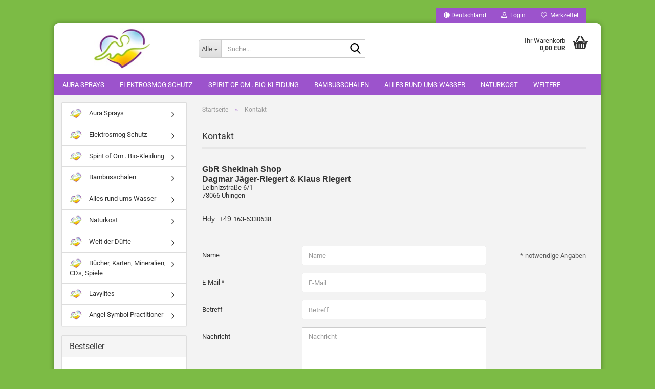

--- FILE ---
content_type: text/html; charset=utf-8
request_url: https://www.shekinah-shop.de/info/kontakt.html
body_size: 16630
content:





	<!DOCTYPE html>
	<html xmlns="http://www.w3.org/1999/xhtml" dir="ltr" lang="de">
		
			<head>
				
					
					<!--

					=========================================================
					Shopsoftware by Gambio GmbH (c) 2005-2023 [www.gambio.de]
					=========================================================

					Gambio GmbH offers you highly scalable E-Commerce-Solutions and Services.
					The Shopsoftware is redistributable under the GNU General Public License (Version 2) [http://www.gnu.org/licenses/gpl-2.0.html].
					based on: E-Commerce Engine Copyright (c) 2006 xt:Commerce, created by Mario Zanier & Guido Winger and licensed under GNU/GPL.
					Information and contribution at http://www.xt-commerce.com

					=========================================================
					Please visit our website: www.gambio.de
					=========================================================

					-->
				

                
    

                    
                

				
					<meta name="viewport" content="width=device-width, initial-scale=1, minimum-scale=1.0" />
				

				
					<meta http-equiv="Content-Type" content="text/html; charset=utf-8" />
		<meta name="language" content="de" />
		<meta name='author' content='Jan J&amp;auml;ger, Dagmar J&amp;auml;ger-Riegert' />
		<meta name='page-topic' content='Shekinah, Shekinah Shop, Engelessenzen, Aura Sprays, Kartendecks, Spiele, Bücher, Einhornessenzen' />
		<meta name='page-type' content='Webshop, Online Shop, Internet einkauf, Einkauf' />
		<meta name='revisit-after' content='3 days' />
		<title>Shekinah Shop - Kontakt</title>
		<meta name="keywords" content="Shekinah, Shekinah Shop, Engelessenzen, Aura Sprays, Kartendecks, Spiele, Bücher, Einhornessenzen, Engel, aura, spray,  tranformation, essenzen, melanie missing, einhorn, ingrid auer, symbol, DNA, Naturkosmetik, Naturkost, vegan, vegane ernährung, atilla hildmann, Gesichtsreinigung, Gesichtspflege, Ätherische Öle, Welt Düfte, vita juwel, phiolen, wasserspender, cd, kartenset, kalender, vitamix" />

				

								
									

				
					<base href="https://www.shekinah-shop.de/" />
				

				
											
							<link rel="shortcut icon" href="https://www.shekinah-shop.de/images/logos/favicon.ico" type="image/x-icon" />
						
									

				
									

				
											
							<link id="main-css" type="text/css" rel="stylesheet" href="public/theme/styles/system/main.min.css?bust=1768175266" />
						
									

				
					<meta name="robots" content="index,follow" />
		<link rel="canonical" href="https://www.shekinah-shop.de/info/kontakt.html" />
		<meta property="og:url" content="https://www.shekinah-shop.de/info/kontakt.html">
		
				

				
									
			</head>
		
		
			<body class="page-shop-content"
				  data-gambio-namespace="https://www.shekinah-shop.de/public/theme/javascripts/system"
				  data-jse-namespace="https://www.shekinah-shop.de/JSEngine/build"
				  data-gambio-controller="initialize"
				  data-gambio-widget="input_number responsive_image_loader transitions header image_maps modal history dropdown core_workarounds anchor"
				  data-input_number-separator=","
					>

				
					
				

				
									

				
									
		




	



	
		<div id="outer-wrapper" >
			
				<header id="header" class="navbar">
					
	





	<div id="topbar-container">
						
		
					

		
			<div class="navbar-topbar">
				
					<nav data-gambio-widget="menu link_crypter" data-menu-switch-element-position="false" data-menu-events='{"desktop": ["click"], "mobile": ["click"]}' data-menu-ignore-class="dropdown-menu">
						<ul class="nav navbar-nav navbar-right" data-menu-replace="partial">

                            <li class="navbar-topbar-item">
                                <ul id="secondaryNavigation" class="nav navbar-nav ignore-menu">
                                                                    </ul>

                                <script id="secondaryNavigation-menu-template" type="text/mustache">
                                    
                                        <ul id="secondaryNavigation" class="nav navbar-nav">
                                            <li v-for="(item, index) in items" class="navbar-topbar-item hidden-xs content-manager-item">
                                                <a href="javascript:;" :title="item.title" @click="goTo(item.content)">
                                                    <span class="fa fa-arrow-circle-right visble-xs-block"></span>
                                                    {{item.title}}
                                                </a>
                                            </li>
                                        </ul>
                                    
                                </script>
                            </li>

							
															

							
															

							
															

							
															

							
															

															<li class="dropdown navbar-topbar-item first">

									
																					
												<a href="#" class="dropdown-toggle" data-toggle-hover="dropdown" role="button" aria-label="" title="">
													
														<span class="hidden-xs">
															
																																	
																		<span class="fa fa-globe"></span>
																	
																															

															Deutschland
														</span>
													
													
														<span class="visible-xs-block">
															&nbsp;Lieferland
														</span>
													
												</a>
											
																			

									<ul class="level_2 dropdown-menu ignore-menu arrow-top">
										<li class="arrow"></li>
										<li>
											
												<form action="/info/kontakt.html" method="POST" class="form-horizontal">

													
																											

													
																											

													
																													
																<div class="form-group">
																	<label style="display: inline">Lieferland
																	    
	<select name="switch_country" class="form-control">
					
				<option value="DE" selected>Deutschland</option>
			
					
				<option value="AT" >Österreich</option>
			
					
				<option value="CH" >Schweiz</option>
			
			</select>

                                                                    </label>
																</div>
															
																											

													
														<div class="dropdown-footer row">
															<input type="submit" class="btn btn-primary btn-block" value="Speichern" title="Speichern" />
														</div>
													

													

												</form>
											
										</li>
									</ul>
								</li>
							
							
																	
										<li class="dropdown navbar-topbar-item">
											<a title="Anmeldung" href="/info/kontakt.html#" class="dropdown-toggle" data-toggle-hover="dropdown" role="button" aria-label="Login">
												
																											
															<span class="fa fa-user-o"></span>
														
																									

												&nbsp;Login
											</a>
											




	<ul class="dropdown-menu dropdown-menu-login arrow-top">
		
			<li class="arrow"></li>
		
		
		
			<li class="dropdown-header hidden-xs">Login</li>
		
		
		
			<li>
				<form action="https://www.shekinah-shop.de/login.php?action=process" method="post" class="form-horizontal">
					<input type="hidden" name="return_url" value="https://www.shekinah-shop.de/info/kontakt.html">
					<input type="hidden" name="return_url_hash" value="51beb65c56a99ba089e00d7bbd09eb812ff43fd0d3a230e5b13b1e11ecfda5d5">
					
						<div class="form-group">
                            <label for="box-login-dropdown-login-username" class="form-control sr-only">E-Mail</label>
							<input
                                autocomplete="username"
                                type="email"
                                id="box-login-dropdown-login-username"
                                class="form-control"
                                placeholder="E-Mail"
                                name="email_address"
                                oninput="this.setCustomValidity('')"
                                oninvalid="this.setCustomValidity('Bitte geben Sie eine korrekte Emailadresse ein')"
                            />
						</div>
					
					
                        <div class="form-group password-form-field" data-gambio-widget="show_password">
                            <label for="box-login-dropdown-login-password" class="form-control sr-only">Passwort</label>
                            <input autocomplete="current-password" type="password" id="box-login-dropdown-login-password" class="form-control" placeholder="Passwort" name="password" />
                            <button class="btn show-password hidden" type="button">
                                <i class="fa fa-eye" aria-hidden="true"></i>
                                <span class="sr-only">Toggle Password View</span>
                            </button>
                        </div>
					
					
						<div class="dropdown-footer row">
							
	
								
									<input type="submit" class="btn btn-primary btn-block" value="Anmelden" />
								
								<ul>
									
										<li>
											<a title="Konto erstellen" href="https://www.shekinah-shop.de/shop.php?do=CreateRegistree">
												Konto erstellen
											</a>
										</li>
									
									
										<li>
											<a title="Passwort vergessen?" href="https://www.shekinah-shop.de/password_double_opt.php">
												Passwort vergessen?
											</a>
										</li>
									
								</ul>
							
	

	
						</div>
					
				</form>
			</li>
		
	</ul>


										</li>
									
															

							
																	
										<li class="navbar-topbar-item">
											<a href="https://www.shekinah-shop.de/wish_list.php" title="Merkzettel anzeigen" aria-label="Merkzettel">
												
																											
															<span class="fa fa-heart-o"></span>
														
																									

												&nbsp;Merkzettel
											</a>
										</li>
									
															

							
						</ul>
					</nav>
				
			</div>
		
	</div>




	<div class="inside">

		<div class="row">

		
												
			<div class="navbar-header" data-gambio-widget="mobile_menu">
									
							
		<div id="navbar-brand" class="navbar-brand">
			<a href="https://www.shekinah-shop.de/" title="Shekinah Shop">
				<img id="main-header-logo" class="img-responsive" src="https://www.shekinah-shop.de/images/logos/logo_logo.jpg" alt="Shekinah Shop-Logo">
			</a>
		</div>
	
					
								
					
	
	
			
	
		<button type="button" class="navbar-toggle" aria-label="navigationbar toggle button" data-mobile_menu-target="#categories .navbar-collapse"
		        data-mobile_menu-body-class="categories-open" data-mobile_menu-toggle-content-visibility>
			<img src="public/theme/images/svgs/bars.svg" class="gx-menu svg--inject" alt="menu bars icon">
		</button>
	
	
	
		<button type="button" class="navbar-toggle cart-icon" data-mobile_menu-location="shopping_cart.php">
			<img src="public/theme/images/svgs/basket.svg" class="gx-cart-basket svg--inject" alt="shopping cart icon">
			<span class="cart-products-count hidden">
				0
			</span>
		</button>
	
	
			
			<button type="button" class="navbar-toggle" aria-label="searchbar toggle button" data-mobile_menu-target=".navbar-search" data-mobile_menu-body-class="search-open"
					data-mobile_menu-toggle-content-visibility>
				<img src="public/theme/images/svgs/search.svg" class="gx-search svg--inject" alt="search icon">
			</button>
		
	
				
			</div>
		

		
							






	<div class="navbar-search collapse">

		
						<p class="navbar-search-header dropdown-header">Suche</p>
		

		
			<form role="search" action="advanced_search_result.php" method="get" data-gambio-widget="live_search">

				<div class="navbar-search-input-group input-group">
					<div class="navbar-search-input-group-btn input-group-btn custom-dropdown" data-dropdown-trigger-change="false" data-dropdown-trigger-no-change="false">

						
							<button aria-label="Suche..." type="button" class="btn btn-default dropdown-toggle" data-toggle="dropdown" aria-haspopup="true" aria-expanded="false">
								<span class="dropdown-name">Alle</span> <span class="caret"></span>
							</button>
						

						
															
									<ul class="dropdown-menu">
																				
												<li><a href="#" data-rel="0">Alle</a></li>
											
																							
													<li><a href="#" data-rel="220">Elektrosmog Schutz</a></li>
												
																							
													<li><a href="#" data-rel="234">Aura Sprays</a></li>
												
																							
													<li><a href="#" data-rel="14">Spirit of Om . Bio-Kleidung</a></li>
												
																							
													<li><a href="#" data-rel="18">Bambusschalen</a></li>
												
																							
													<li><a href="#" data-rel="110">Alles rund ums Wasser</a></li>
												
																							
													<li><a href="#" data-rel="3">Naturkost</a></li>
												
																							
													<li><a href="#" data-rel="42">Welt der Düfte</a></li>
												
																							
													<li><a href="#" data-rel="16">Bücher, Karten, Mineralien, CDs, Spiele</a></li>
												
																							
													<li><a href="#" data-rel="197">Lavylites</a></li>
												
																							
													<li><a href="#" data-rel="142">Angel Symbol Practitioner</a></li>
												
																														</ul>
								
													

						
															
                                    <label for="top-search-button-categories-id" class="sr-only">Alle</label>
									<select id="top-search-button-categories-id" name="categories_id">
										<option value="0">Alle</option>
																																	
													<option value="220">Elektrosmog Schutz</option>
												
																							
													<option value="234">Aura Sprays</option>
												
																							
													<option value="14">Spirit of Om . Bio-Kleidung</option>
												
																							
													<option value="18">Bambusschalen</option>
												
																							
													<option value="110">Alles rund ums Wasser</option>
												
																							
													<option value="3">Naturkost</option>
												
																							
													<option value="42">Welt der Düfte</option>
												
																							
													<option value="16">Bücher, Karten, Mineralien, CDs, Spiele</option>
												
																							
													<option value="197">Lavylites</option>
												
																							
													<option value="142">Angel Symbol Practitioner</option>
												
																														</select>
								
													

					</div>
					<input type="text" id="search-field-input" name="keywords" placeholder="Suche..." class="form-control search-input" autocomplete="off" />
					
					<button aria-label="Suche..." type="submit" class="form-control-feedback">
						<img src="public/theme/images/svgs/search.svg" class="gx-search-input svg--inject" alt="search icon">
					</button>
					

                    <label for="search-field-input" class="control-label sr-only">Suche...</label>
					

				</div>


									<input type="hidden" value="1" name="inc_subcat" />
				
				
					<div class="navbar-search-footer visible-xs-block">
						
							<button class="btn btn-primary btn-block" type="submit">
								Suche...
							</button>
						
						
							<a href="advanced_search.php" class="btn btn-default btn-block" title="Erweiterte Suche">
								Erweiterte Suche
							</a>
						
					</div>
				

				<div class="search-result-container"></div>

			</form>
		
	</div>


					

		
							
					
	<div class="custom-container">
		
			<div class="inside">
				
											
							<!--&nbsp;-->
						
									
			</div>
		
	</div>
				
					

		
    		<!-- layout_header honeygrid -->
							
					


	<nav id="cart-container" class="navbar-cart" data-gambio-widget="menu cart_dropdown" data-menu-switch-element-position="false">
		
			<ul class="cart-container-inner">
				
					<li>
						<a href="https://www.shekinah-shop.de/shopping_cart.php" class="dropdown-toggle">
							
								<img src="public/theme/images/svgs/basket.svg" alt="shopping cart icon" class="gx-cart-basket svg--inject">
								<span class="cart">
									Ihr Warenkorb<br />
									<span class="products">
										0,00 EUR
									</span>
								</span>
							
							
																	<span class="cart-products-count hidden">
										
									</span>
															
						</a>

						
							



	<ul class="dropdown-menu arrow-top cart-dropdown cart-empty">
		
			<li class="arrow"></li>
		
	
		
					
	
		
            <script>
            function ga4ViewCart() {
                console.log('GA4 is disabled');
            }
        </script>
    
			<li class="cart-dropdown-inside">
		
				
									
				
									
						<div class="cart-empty">
							Sie haben noch keine Artikel in Ihrem Warenkorb.
						</div>
					
								
			</li>
		
	</ul>
						
					</li>
				
			</ul>
		
	</nav>

				
					

		</div>

	</div>









	<noscript>
		<div class="alert alert-danger noscript-notice" role="alert">
			JavaScript ist in Ihrem Browser deaktiviert. Aktivieren Sie JavaScript, um alle Funktionen des Shops nutzen und alle Inhalte sehen zu können.
		</div>
	</noscript>



			
						


	<div id="categories">
		<div class="navbar-collapse collapse">
			
				<nav class="navbar-default navbar-categories" data-gambio-widget="menu">
					
						<ul class="level-1 nav navbar-nav">
                             
															
									<li class="dropdown level-1-child" data-id="234">
										
											<a class="dropdown-toggle" href="https://www.shekinah-shop.de/essenzen/" title="Aura Sprays">
												
													Aura Sprays
												
																							</a>
										
										
										
																							
													<ul data-level="2" class="level-2 dropdown-menu dropdown-menu-child">
														
															<li class="enter-category hidden-sm hidden-md hidden-lg show-more">
																
																	<a class="dropdown-toggle" href="https://www.shekinah-shop.de/essenzen/" title="Aura Sprays">
																		
																			Aura Sprays anzeigen
																		
																	</a>
																
															</li>
														
														
																																																																																																																																																			
																													
																															
																	<li class="dropdown level-2-child">
																		<a href="https://www.shekinah-shop.de/essenzen/engel/" title="Ingrid Auer Engel Symbole">
																			Ingrid Auer Engel Symbole
																		</a>
																																					<ul  data-level="3" class="level-3 dropdown-menu dropdown-menu-child">
																				<li class="enter-category">
																					<a href="https://www.shekinah-shop.de/essenzen/engel/" title="Ingrid Auer Engel Symbole" class="dropdown-toggle">
																						Ingrid Auer Engel Symbole anzeigen
																					</a>
																				</li>
																																									
																						<li class="level-3-child">
																							<a href="https://www.shekinah-shop.de/essenzen/engel/-Lemurian-Sisterhood--und-Goettinnen-Lemuriens/" title="Lemurian Sisterhood und Göttinnen Lemuriens">
																								"Lemurian Sisterhood" und Göttinnen Lemuriens
																							</a>
																						</li>
																					
																																									
																						<li class="level-3-child">
																							<a href="https://www.shekinah-shop.de/essenzen/engel/Sonderanfertigungen/" title="Sonderanfertigungen">
																								Sonderanfertigungen
																							</a>
																						</li>
																					
																																									
																						<li class="level-3-child">
																							<a href="https://www.shekinah-shop.de/essenzen/engel/engel-symbole/" title="Symbole">
																								Symbole
																							</a>
																						</li>
																					
																																									
																						<li class="level-3-child">
																							<a href="https://www.shekinah-shop.de/essenzen/engel/engel-essenzen/" title="Essenzen">
																								Essenzen
																							</a>
																						</li>
																					
																																									
																						<li class="level-3-child">
																							<a href="https://www.shekinah-shop.de/essenzen/engel/aura-essenzen/" title="Aura-Essenzen">
																								Aura-Essenzen
																							</a>
																						</li>
																					
																																									
																						<li class="level-3-child">
																							<a href="https://www.shekinah-shop.de/essenzen/engel/Oele/" title="Öle">
																								Öle
																							</a>
																						</li>
																					
																																									
																						<li class="level-3-child">
																							<a href="https://www.shekinah-shop.de/essenzen/engel/ingrid-auer-buecher-karten-cds/" title="Ingrid Auer-Bücher, Karten, CDs">
																								Ingrid Auer-Bücher, Karten, CDs
																							</a>
																						</li>
																					
																																							</ul>
																																			</li>
																
																															
																	<li class="dropdown level-2-child">
																		<a href="https://www.shekinah-shop.de/essenzen/einhorn-essenzen/" title="MM Einhorn Essenzen">
																			MM Einhorn Essenzen
																		</a>
																																					<ul  data-level="3" class="level-3 dropdown-menu dropdown-menu-child">
																				<li class="enter-category">
																					<a href="https://www.shekinah-shop.de/essenzen/einhorn-essenzen/" title="MM Einhorn Essenzen" class="dropdown-toggle">
																						MM Einhorn Essenzen anzeigen
																					</a>
																				</li>
																																									
																						<li class="level-3-child">
																							<a href="https://www.shekinah-shop.de/essenzen/einhorn-essenzen/einhornessenzen/" title="Einhorn Essenzen">
																								Einhorn Essenzen
																							</a>
																						</li>
																					
																																									
																						<li class="level-3-child">
																							<a href="https://www.shekinah-shop.de/essenzen/einhorn-essenzen/meisteressenzen/" title="Meister Essenzen">
																								Meister Essenzen
																							</a>
																						</li>
																					
																																									
																						<li class="level-3-child">
																							<a href="https://www.shekinah-shop.de/essenzen/einhorn-essenzen/ozeanisches-bewustsein/" title="Ozeanische Essenzen">
																								Ozeanische Essenzen
																							</a>
																						</li>
																					
																																									
																						<li class="level-3-child">
																							<a href="https://www.shekinah-shop.de/essenzen/einhorn-essenzen/Avalons-Vermaechtnis/" title="Avalons Vermächtnis">
																								Avalons Vermächtnis
																							</a>
																						</li>
																					
																																									
																						<li class="level-3-child">
																							<a href="https://www.shekinah-shop.de/essenzen/einhorn-essenzen/buecher-cds-kalender/" title="Bücher, Kartendecks, CDs, Kalender">
																								Bücher, Kartendecks, CDs, Kalender
																							</a>
																						</li>
																					
																																							</ul>
																																			</li>
																
																													
																												
														
															<li class="enter-category hidden-more hidden-xs">
																<a class="dropdown-toggle col-xs-6"
																   href="https://www.shekinah-shop.de/essenzen/"
																   title="Aura Sprays">Aura Sprays anzeigen</a>
							
																<span class="close-menu-container col-xs-6">
																	<span class="close-flyout">
																		<i class="fa fa-close"></i>
																	</span>
																</span>
															</li>
														
													
													</ul>
												
																					
										
									</li>
								
															
									<li class="dropdown level-1-child" data-id="220">
										
											<a class="dropdown-toggle" href="https://www.shekinah-shop.de/elektrosmog-schutz/" title="Elektrosmog Schutz">
												
													Elektrosmog Schutz
												
																							</a>
										
										
										
																							
													<ul data-level="2" class="level-2 dropdown-menu dropdown-menu-child">
														
															<li class="enter-category hidden-sm hidden-md hidden-lg show-more">
																
																	<a class="dropdown-toggle" href="https://www.shekinah-shop.de/elektrosmog-schutz/" title="Elektrosmog Schutz">
																		
																			Elektrosmog Schutz anzeigen
																		
																	</a>
																
															</li>
														
														
																																																																																																																																																																																																																																																																											
																													
																															
																	<li class="level-2-child">
																		<a href="https://www.shekinah-shop.de/elektrosmog-schutz/category-221/" title="VIVOBASE Home">
																			VIVOBASE Home
																		</a>
																																			</li>
																
																															
																	<li class="level-2-child">
																		<a href="https://www.shekinah-shop.de/elektrosmog-schutz/vivobase-mobile/" title="VIVOBASE Mobile">
																			VIVOBASE Mobile
																		</a>
																																			</li>
																
																															
																	<li class="level-2-child">
																		<a href="https://www.shekinah-shop.de/elektrosmog-schutz/vivobase-car/" title="VIVOBASE Car">
																			VIVOBASE Car
																		</a>
																																			</li>
																
																															
																	<li class="dropdown level-2-child">
																		<a href="https://www.shekinah-shop.de/elektrosmog-schutz/vivobase-animal/" title="VIVOBASE Animal">
																			VIVOBASE Animal
																		</a>
																																					<ul  data-level="3" class="level-3 dropdown-menu dropdown-menu-child">
																				<li class="enter-category">
																					<a href="https://www.shekinah-shop.de/elektrosmog-schutz/vivobase-animal/" title="VIVOBASE Animal" class="dropdown-toggle">
																						VIVOBASE Animal anzeigen
																					</a>
																				</li>
																																									
																						<li class="level-3-child">
																							<a href="https://www.shekinah-shop.de/elektrosmog-schutz/vivobase-animal/vivobase-animal-225/" title="VIVOBASE Animal">
																								VIVOBASE Animal
																							</a>
																						</li>
																					
																																							</ul>
																																			</li>
																
																													
																												
														
															<li class="enter-category hidden-more hidden-xs">
																<a class="dropdown-toggle col-xs-6"
																   href="https://www.shekinah-shop.de/elektrosmog-schutz/"
																   title="Elektrosmog Schutz">Elektrosmog Schutz anzeigen</a>
							
																<span class="close-menu-container col-xs-6">
																	<span class="close-flyout">
																		<i class="fa fa-close"></i>
																	</span>
																</span>
															</li>
														
													
													</ul>
												
																					
										
									</li>
								
															
									<li class="dropdown level-1-child" data-id="14">
										
											<a class="dropdown-toggle" href="https://www.shekinah-shop.de/Energetik/" title="Spirit of Om . Bio-Kleidung">
												
													Spirit of Om . Bio-Kleidung
												
																							</a>
										
										
										
																							
													<ul data-level="2" class="level-2 dropdown-menu dropdown-menu-child">
														
															<li class="enter-category hidden-sm hidden-md hidden-lg show-more">
																
																	<a class="dropdown-toggle" href="https://www.shekinah-shop.de/Energetik/" title="Spirit of Om . Bio-Kleidung">
																		
																			Spirit of Om . Bio-Kleidung anzeigen
																		
																	</a>
																
															</li>
														
														
																																																																																																																																																																																																																																																																																																																																							
																													
																															
																	<li class="level-2-child">
																		<a href="https://www.shekinah-shop.de/Energetik/Damen/" title="Damen">
																			Damen
																		</a>
																																			</li>
																
																															
																	<li class="level-2-child">
																		<a href="https://www.shekinah-shop.de/Energetik/Herren/" title="Herren">
																			Herren
																		</a>
																																			</li>
																
																															
																	<li class="level-2-child">
																		<a href="https://www.shekinah-shop.de/Energetik/Herren-229/" title="Wohnen">
																			Wohnen
																		</a>
																																			</li>
																
																															
																	<li class="level-2-child">
																		<a href="https://www.shekinah-shop.de/Energetik/Herren-230/" title="Yoga">
																			Yoga
																		</a>
																																			</li>
																
																															
																	<li class="level-2-child">
																		<a href="https://www.shekinah-shop.de/Energetik/Herren-231/" title="Accessoires">
																			Accessoires
																		</a>
																																			</li>
																
																													
																												
														
															<li class="enter-category hidden-more hidden-xs">
																<a class="dropdown-toggle col-xs-6"
																   href="https://www.shekinah-shop.de/Energetik/"
																   title="Spirit of Om . Bio-Kleidung">Spirit of Om . Bio-Kleidung anzeigen</a>
							
																<span class="close-menu-container col-xs-6">
																	<span class="close-flyout">
																		<i class="fa fa-close"></i>
																	</span>
																</span>
															</li>
														
													
													</ul>
												
																					
										
									</li>
								
															
									<li class="level-1-child" data-id="18">
										
											<a class="dropdown-toggle" href="https://www.shekinah-shop.de/Haushalt/" title="Bambusschalen">
												
													Bambusschalen
												
																							</a>
										
										
										
																					
										
									</li>
								
															
									<li class="dropdown level-1-child" data-id="110">
										
											<a class="dropdown-toggle" href="https://www.shekinah-shop.de/alles-ums-wasser/" title="Alles rund ums Wasser">
												
													Alles rund ums Wasser
												
																							</a>
										
										
										
																							
													<ul data-level="2" class="level-2 dropdown-menu dropdown-menu-child">
														
															<li class="enter-category hidden-sm hidden-md hidden-lg show-more">
																
																	<a class="dropdown-toggle" href="https://www.shekinah-shop.de/alles-ums-wasser/" title="Alles rund ums Wasser">
																		
																			Alles rund ums Wasser anzeigen
																		
																	</a>
																
															</li>
														
														
																																																																																																																																																			
																													
																															
																	<li class="dropdown level-2-child">
																		<a href="https://www.shekinah-shop.de/alles-ums-wasser/ALVITO/" title="ALVITO">
																			ALVITO
																		</a>
																																					<ul  data-level="3" class="level-3 dropdown-menu dropdown-menu-child">
																				<li class="enter-category">
																					<a href="https://www.shekinah-shop.de/alles-ums-wasser/ALVITO/" title="ALVITO" class="dropdown-toggle">
																						ALVITO anzeigen
																					</a>
																				</li>
																																									
																						<li class="level-3-child">
																							<a href="https://www.shekinah-shop.de/alles-ums-wasser/ALVITO/carbonit-wasserfilter/" title="Wasserfilter">
																								Wasserfilter
																							</a>
																						</li>
																					
																																									
																						<li class="level-3-child">
																							<a href="https://www.shekinah-shop.de/alles-ums-wasser/ALVITO/Spuelmittel/" title="ökol. Spülsystem">
																								ökol. Spülsystem
																							</a>
																						</li>
																					
																																									
																						<li class="level-3-child">
																							<a href="https://www.shekinah-shop.de/alles-ums-wasser/ALVITO/alvito-waschsystem/" title="ökol.  Waschsystem">
																								ökol.  Waschsystem
																							</a>
																						</li>
																					
																																									
																						<li class="level-3-child">
																							<a href="https://www.shekinah-shop.de/alles-ums-wasser/ALVITO/Basenkonzept/" title="Basenkonzept">
																								Basenkonzept
																							</a>
																						</li>
																					
																																							</ul>
																																			</li>
																
																															
																	<li class="dropdown level-2-child">
																		<a href="https://www.shekinah-shop.de/alles-ums-wasser/vita-juwel/" title="Vita Juwel">
																			Vita Juwel
																		</a>
																																					<ul  data-level="3" class="level-3 dropdown-menu dropdown-menu-child">
																				<li class="enter-category">
																					<a href="https://www.shekinah-shop.de/alles-ums-wasser/vita-juwel/" title="Vita Juwel" class="dropdown-toggle">
																						Vita Juwel anzeigen
																					</a>
																				</li>
																																									
																						<li class="level-3-child">
																							<a href="https://www.shekinah-shop.de/alles-ums-wasser/vita-juwel/edelsteinphiolen/" title="Edelsteinphiolen">
																								Edelsteinphiolen
																							</a>
																						</li>
																					
																																									
																						<li class="level-3-child">
																							<a href="https://www.shekinah-shop.de/alles-ums-wasser/vita-juwel/engelstaebe/" title="Erzengel Edition">
																								Erzengel Edition
																							</a>
																						</li>
																					
																																									
																						<li class="level-3-child">
																							<a href="https://www.shekinah-shop.de/alles-ums-wasser/vita-juwel/VitaJuwelVIA/" title="VitaJuwelVIA">
																								VitaJuwelVIA
																							</a>
																						</li>
																					
																																									
																						<li class="level-3-child">
																							<a href="https://www.shekinah-shop.de/alles-ums-wasser/vita-juwel/wasserspender/" title="Wasserspender">
																								Wasserspender
																							</a>
																						</li>
																					
																																									
																						<li class="level-3-child">
																							<a href="https://www.shekinah-shop.de/alles-ums-wasser/vita-juwel/accessoires/" title="Accessoires">
																								Accessoires
																							</a>
																						</li>
																					
																																									
																						<li class="level-3-child">
																							<a href="https://www.shekinah-shop.de/alles-ums-wasser/vita-juwel/wein-liebt-vitajuwel/" title="Wein liebt VitaJuwel">
																								Wein liebt VitaJuwel
																							</a>
																						</li>
																					
																																							</ul>
																																			</li>
																
																													
																												
														
															<li class="enter-category hidden-more hidden-xs">
																<a class="dropdown-toggle col-xs-6"
																   href="https://www.shekinah-shop.de/alles-ums-wasser/"
																   title="Alles rund ums Wasser">Alles rund ums Wasser anzeigen</a>
							
																<span class="close-menu-container col-xs-6">
																	<span class="close-flyout">
																		<i class="fa fa-close"></i>
																	</span>
																</span>
															</li>
														
													
													</ul>
												
																					
										
									</li>
								
															
									<li class="dropdown level-1-child" data-id="3">
										
											<a class="dropdown-toggle" href="https://www.shekinah-shop.de/naturkost/" title="Naturkost">
												
													Naturkost
												
																							</a>
										
										
										
																							
													<ul data-level="2" class="level-2 dropdown-menu dropdown-menu-child">
														
															<li class="enter-category hidden-sm hidden-md hidden-lg show-more">
																
																	<a class="dropdown-toggle" href="https://www.shekinah-shop.de/naturkost/" title="Naturkost">
																		
																			Naturkost anzeigen
																		
																	</a>
																
															</li>
														
														
																																																																																																																																																			
																													
																															
																	<li class="dropdown level-2-child">
																		<a href="https://www.shekinah-shop.de/naturkost/nahrungsergaenzung/" title="Gesundheitsvorosrge">
																			Gesundheitsvorosrge
																		</a>
																																					<ul  data-level="3" class="level-3 dropdown-menu dropdown-menu-child">
																				<li class="enter-category">
																					<a href="https://www.shekinah-shop.de/naturkost/nahrungsergaenzung/" title="Gesundheitsvorosrge" class="dropdown-toggle">
																						Gesundheitsvorosrge anzeigen
																					</a>
																				</li>
																																									
																						<li class="level-3-child">
																							<a href="https://www.shekinah-shop.de/naturkost/nahrungsergaenzung/Cellagon-Saft/" title="Nahrungsergänzungen">
																								Nahrungsergänzungen
																							</a>
																						</li>
																					
																																									
																						<li class="level-3-child">
																							<a href="https://www.shekinah-shop.de/naturkost/nahrungsergaenzung/Share-Pflaume---original-und-Pomelozzini/" title="Share Pflaume ®">
																								Share Pflaume ®
																							</a>
																						</li>
																					
																																							</ul>
																																			</li>
																
																															
																	<li class="level-2-child">
																		<a href="https://www.shekinah-shop.de/naturkost/attila-hildmann-buecher/" title="Attila Hildmann Vegane Bücher">
																			Attila Hildmann Vegane Bücher
																		</a>
																																			</li>
																
																													
																												
														
															<li class="enter-category hidden-more hidden-xs">
																<a class="dropdown-toggle col-xs-6"
																   href="https://www.shekinah-shop.de/naturkost/"
																   title="Naturkost">Naturkost anzeigen</a>
							
																<span class="close-menu-container col-xs-6">
																	<span class="close-flyout">
																		<i class="fa fa-close"></i>
																	</span>
																</span>
															</li>
														
													
													</ul>
												
																					
										
									</li>
								
															
									<li class="dropdown level-1-child" data-id="42">
										
											<a class="dropdown-toggle" href="https://www.shekinah-shop.de/welt-der-duefte/" title="Welt der Düfte">
												
													Welt der Düfte
												
																							</a>
										
										
										
																							
													<ul data-level="2" class="level-2 dropdown-menu dropdown-menu-child">
														
															<li class="enter-category hidden-sm hidden-md hidden-lg show-more">
																
																	<a class="dropdown-toggle" href="https://www.shekinah-shop.de/welt-der-duefte/" title="Welt der Düfte">
																		
																			Welt der Düfte anzeigen
																		
																	</a>
																
															</li>
														
														
																																																																																																																																																			
																													
																															
																	<li class="level-2-child">
																		<a href="https://www.shekinah-shop.de/welt-der-duefte/aetherische-oele/" title="Ätherische Öle">
																			Ätherische Öle
																		</a>
																																			</li>
																
																															
																	<li class="level-2-child">
																		<a href="https://www.shekinah-shop.de/welt-der-duefte/raeucherwerk/" title="Räucherwerk">
																			Räucherwerk
																		</a>
																																			</li>
																
																													
																												
														
															<li class="enter-category hidden-more hidden-xs">
																<a class="dropdown-toggle col-xs-6"
																   href="https://www.shekinah-shop.de/welt-der-duefte/"
																   title="Welt der Düfte">Welt der Düfte anzeigen</a>
							
																<span class="close-menu-container col-xs-6">
																	<span class="close-flyout">
																		<i class="fa fa-close"></i>
																	</span>
																</span>
															</li>
														
													
													</ul>
												
																					
										
									</li>
								
															
									<li class="dropdown level-1-child" data-id="16">
										
											<a class="dropdown-toggle" href="https://www.shekinah-shop.de/buecher-karten-cds-spiele/" title="Bücher, Karten, Mineralien, CDs, Spiele">
												
													Bücher, Karten, Mineralien, CDs, Spiele
												
																							</a>
										
										
										
																							
													<ul data-level="2" class="level-2 dropdown-menu dropdown-menu-child">
														
															<li class="enter-category hidden-sm hidden-md hidden-lg show-more">
																
																	<a class="dropdown-toggle" href="https://www.shekinah-shop.de/buecher-karten-cds-spiele/" title="Bücher, Karten, Mineralien, CDs, Spiele">
																		
																			Bücher, Karten, Mineralien, CDs, Spiele anzeigen
																		
																	</a>
																
															</li>
														
														
																																																																																																																																																																																																																																																																																																																																																																																																																																																																																																																											
																													
																															
																	<li class="level-2-child">
																		<a href="https://www.shekinah-shop.de/buecher-karten-cds-spiele/Edelsteine/" title="Mineralien">
																			Mineralien
																		</a>
																																			</li>
																
																															
																	<li class="dropdown level-2-child">
																		<a href="https://www.shekinah-shop.de/buecher-karten-cds-spiele/buecher/" title="Bücher">
																			Bücher
																		</a>
																																					<ul  data-level="3" class="level-3 dropdown-menu dropdown-menu-child">
																				<li class="enter-category">
																					<a href="https://www.shekinah-shop.de/buecher-karten-cds-spiele/buecher/" title="Bücher" class="dropdown-toggle">
																						Bücher anzeigen
																					</a>
																				</li>
																																									
																						<li class="level-3-child">
																							<a href="https://www.shekinah-shop.de/buecher-karten-cds-spiele/buecher/einhorn-buecher/" title="Einhorn Bücher">
																								Einhorn Bücher
																							</a>
																						</li>
																					
																																									
																						<li class="level-3-child">
																							<a href="https://www.shekinah-shop.de/buecher-karten-cds-spiele/buecher/engel-buecher/" title="Engel Bücher">
																								Engel Bücher
																							</a>
																						</li>
																					
																																									
																						<li class="level-3-child">
																							<a href="https://www.shekinah-shop.de/buecher-karten-cds-spiele/buecher/sonstige-buecher/" title="Sonstige Bücher">
																								Sonstige Bücher
																							</a>
																						</li>
																					
																																									
																						<li class="level-3-child">
																							<a href="https://www.shekinah-shop.de/buecher-karten-cds-spiele/buecher/vegane-buecher/" title="Vegane Bücher">
																								Vegane Bücher
																							</a>
																						</li>
																					
																																							</ul>
																																			</li>
																
																															
																	<li class="dropdown level-2-child">
																		<a href="https://www.shekinah-shop.de/buecher-karten-cds-spiele/buecher-kartendecks/" title="Kartendecks">
																			Kartendecks
																		</a>
																																					<ul  data-level="3" class="level-3 dropdown-menu dropdown-menu-child">
																				<li class="enter-category">
																					<a href="https://www.shekinah-shop.de/buecher-karten-cds-spiele/buecher-kartendecks/" title="Kartendecks" class="dropdown-toggle">
																						Kartendecks anzeigen
																					</a>
																				</li>
																																									
																						<li class="level-3-child">
																							<a href="https://www.shekinah-shop.de/buecher-karten-cds-spiele/buecher-kartendecks/Ingrid-Auer/" title="Ingrid Auer">
																								Ingrid Auer
																							</a>
																						</li>
																					
																																									
																						<li class="level-3-child">
																							<a href="https://www.shekinah-shop.de/buecher-karten-cds-spiele/buecher-kartendecks/category-189/" title="Doreen Virtue">
																								Doreen Virtue
																							</a>
																						</li>
																					
																																									
																						<li class="level-3-child">
																							<a href="https://www.shekinah-shop.de/buecher-karten-cds-spiele/buecher-kartendecks/Doreen-Virtue/" title="Melanie Missing/Jeanne Ruland/Anne-Mareike Schulz">
																								Melanie Missing/Jeanne Ruland/Anne-Mareike Schulz
																							</a>
																						</li>
																					
																																									
																						<li class="level-3-child">
																							<a href="https://www.shekinah-shop.de/buecher-karten-cds-spiele/buecher-kartendecks/Dr--Chuck-Spezzano/" title="Dr. Chuck Spezzano">
																								Dr. Chuck Spezzano
																							</a>
																						</li>
																					
																																							</ul>
																																			</li>
																
																															
																	<li class="dropdown level-2-child">
																		<a href="https://www.shekinah-shop.de/buecher-karten-cds-spiele/cd/" title="CDs">
																			CDs
																		</a>
																																					<ul  data-level="3" class="level-3 dropdown-menu dropdown-menu-child">
																				<li class="enter-category">
																					<a href="https://www.shekinah-shop.de/buecher-karten-cds-spiele/cd/" title="CDs" class="dropdown-toggle">
																						CDs anzeigen
																					</a>
																				</li>
																																									
																						<li class="level-3-child">
																							<a href="https://www.shekinah-shop.de/buecher-karten-cds-spiele/cd/CD-s-Meditationen/" title="CD's Meditationen">
																								CD's Meditationen
																							</a>
																						</li>
																					
																																									
																						<li class="level-3-child">
																							<a href="https://www.shekinah-shop.de/buecher-karten-cds-spiele/cd/CD-s-spirituelle-Musik/" title="CD's spirituelle Musik">
																								CD's spirituelle Musik
																							</a>
																						</li>
																					
																																									
																						<li class="level-3-child">
																							<a href="https://www.shekinah-shop.de/buecher-karten-cds-spiele/cd/CD-s-spirituelle-Botschaften/" title="CD's spirituelle Botschaften">
																								CD's spirituelle Botschaften
																							</a>
																						</li>
																					
																																									
																						<li class="level-3-child">
																							<a href="https://www.shekinah-shop.de/buecher-karten-cds-spiele/cd/CD-s-Entspannung/" title="CD's Entspannung">
																								CD's Entspannung
																							</a>
																						</li>
																					
																																									
																						<li class="level-3-child">
																							<a href="https://www.shekinah-shop.de/buecher-karten-cds-spiele/cd/Sonstiges/" title="CD's Sonstiges">
																								CD's Sonstiges
																							</a>
																						</li>
																					
																																							</ul>
																																			</li>
																
																															
																	<li class="dropdown level-2-child">
																		<a href="https://www.shekinah-shop.de/buecher-karten-cds-spiele/spiele/" title="Spiele">
																			Spiele
																		</a>
																																					<ul  data-level="3" class="level-3 dropdown-menu dropdown-menu-child">
																				<li class="enter-category">
																					<a href="https://www.shekinah-shop.de/buecher-karten-cds-spiele/spiele/" title="Spiele" class="dropdown-toggle">
																						Spiele anzeigen
																					</a>
																				</li>
																																									
																						<li class="level-3-child">
																							<a href="https://www.shekinah-shop.de/buecher-karten-cds-spiele/spiele/zubehoer/" title="Zubehör">
																								Zubehör
																							</a>
																						</li>
																					
																																							</ul>
																																			</li>
																
																															
																	<li class="level-2-child">
																		<a href="https://www.shekinah-shop.de/buecher-karten-cds-spiele/einhorn-diverses-114/" title="Einhorn diverses">
																			Einhorn diverses
																		</a>
																																			</li>
																
																															
																	<li class="level-2-child">
																		<a href="https://www.shekinah-shop.de/buecher-karten-cds-spiele/geldbeutel-taschen/" title="Geldbeutel; Taschen & Engel-Schmuck">
																			Geldbeutel; Taschen & Engel-Schmuck
																		</a>
																																			</li>
																
																															
																	<li class="level-2-child">
																		<a href="https://www.shekinah-shop.de/buecher-karten-cds-spiele/inszenario-figuren/" title="Inszenario Figuren">
																			Inszenario Figuren
																		</a>
																																			</li>
																
																													
																												
														
															<li class="enter-category hidden-more hidden-xs">
																<a class="dropdown-toggle col-xs-6"
																   href="https://www.shekinah-shop.de/buecher-karten-cds-spiele/"
																   title="Bücher, Karten, Mineralien, CDs, Spiele">Bücher, Karten, Mineralien, CDs, Spiele anzeigen</a>
							
																<span class="close-menu-container col-xs-6">
																	<span class="close-flyout">
																		<i class="fa fa-close"></i>
																	</span>
																</span>
															</li>
														
													
													</ul>
												
																					
										
									</li>
								
															
									<li class="dropdown level-1-child" data-id="197">
										
											<a class="dropdown-toggle" href="https://www.shekinah-shop.de/Lavylites/" title="Lavylites">
												
													Lavylites
												
																							</a>
										
										
										
																							
													<ul data-level="2" class="level-2 dropdown-menu dropdown-menu-child">
														
															<li class="enter-category hidden-sm hidden-md hidden-lg show-more">
																
																	<a class="dropdown-toggle" href="https://www.shekinah-shop.de/Lavylites/" title="Lavylites">
																		
																			Lavylites anzeigen
																		
																	</a>
																
															</li>
														
														
																																																																																																																																																																																																																																																																																																																																							
																													
																															
																	<li class="level-2-child">
																		<a href="https://www.shekinah-shop.de/Lavylites/LAVYL/" title="LAVYL">
																			LAVYL
																		</a>
																																			</li>
																
																															
																	<li class="level-2-child">
																		<a href="https://www.shekinah-shop.de/Lavylites/SOLVYL/" title="SOLVYL">
																			SOLVYL
																		</a>
																																			</li>
																
																															
																	<li class="level-2-child">
																		<a href="https://www.shekinah-shop.de/Lavylites/EXYOL/" title="EXYOL">
																			EXYOL
																		</a>
																																			</li>
																
																															
																	<li class="level-2-child">
																		<a href="https://www.shekinah-shop.de/Lavylites/HAEVYL/" title="HAEVYL">
																			HAEVYL
																		</a>
																																			</li>
																
																															
																	<li class="level-2-child">
																		<a href="https://www.shekinah-shop.de/Lavylites/Buisness-Pack/" title="Buisness Pack">
																			Buisness Pack
																		</a>
																																			</li>
																
																													
																												
														
															<li class="enter-category hidden-more hidden-xs">
																<a class="dropdown-toggle col-xs-6"
																   href="https://www.shekinah-shop.de/Lavylites/"
																   title="Lavylites">Lavylites anzeigen</a>
							
																<span class="close-menu-container col-xs-6">
																	<span class="close-flyout">
																		<i class="fa fa-close"></i>
																	</span>
																</span>
															</li>
														
													
													</ul>
												
																					
										
									</li>
								
															
									<li class="level-1-child" data-id="142">
										
											<a class="dropdown-toggle" href="https://www.shekinah-shop.de/angel-symbol-practitioner/" title="Angel Symbol Practitioner">
												
													Angel Symbol Practitioner
												
																							</a>
										
										
										
																					
										
									</li>
								
														
							



	
					
				<li id="mainNavigation" class="custom custom-entries hidden-xs">
									</li>
			

            <script id="mainNavigation-menu-template" type="text/mustache">
                
				    <li id="mainNavigation" class="custom custom-entries hidden-xs">
                        <a v-for="(item, index) in items" href="javascript:;" @click="goTo(item.content)">
                            {{item.title}}
                        </a>
                    </li>
                
            </script>

						


							
							
								<li class="dropdown dropdown-more" style="display: none">
									<a class="dropdown-toggle" href="#" title="">
										Weitere
									</a>
									<ul class="level-2 dropdown-menu ignore-menu"></ul>
								</li>
							
			
						</ul>
					
				</nav>
			
		</div>
	</div>

		
					</header>
			

			
				
				

			
				<div id="wrapper">
					<div class="row">

						
							<div id="main">
								<div class="main-inside">
									
										
	
			<script type="application/ld+json">{"@context":"https:\/\/schema.org","@type":"BreadcrumbList","itemListElement":[{"@type":"ListItem","position":1,"name":"Startseite","item":"https:\/\/www.shekinah-shop.de\/"},{"@type":"ListItem","position":2,"name":"Kontakt","item":"https:\/\/www.shekinah-shop.de\/info\/kontakt.html"}]}</script>
	    
		<div id="breadcrumb_navi">
            				<span class="breadcrumbEntry">
													<a href="https://www.shekinah-shop.de/" class="headerNavigation" >
								<span aria-label="Startseite">Startseite</span>
							</a>
											</span>
                <span class="breadcrumbSeparator"> &raquo; </span>            				<span class="breadcrumbEntry">
													<a href="https://www.shekinah-shop.de/info/kontakt.html" class="headerNavigation" >
								<span aria-label="Kontakt">Kontakt</span>
							</a>
											</span>
                            		</div>
    


									

									
										<div id="shop-top-banner">
																					</div>
									

									



	
		<h1>Kontakt</h1>
	

	
		

		
		
		

    
        <div id="landing-page-top_7" data-gx-content-zone="landing-page-top_7" class="gx-content-zone">

</div>
    
	
			
							
					<div align="left" class="MsoNormal" style="text-align: left; line-height: normal;">
	<span style="font-size:14px;"><span style="font-size:16px;"><span style="font-family: Times New Roman;"><span style="font-family: arial,helvetica,sans-serif;"><b><b>GbR Shekinah Shop</b><br />
	Dagmar J&auml;ger-Riegert &amp; Klaus Riegert</b></span></span></span></span>
</div>

<p align="left" class="MsoNormal" style="text-align: left; line-height: normal;">
	Leibnizstra&szlig;e 6/1<br />
	73066 Uhingen<br />
	<br />
	<br />
	<span style="font-size:14px;"><span style="font-family: arial,helvetica,sans-serif;">Hdy: +49 </span></span>163-6330638<br />
	&nbsp;
</p>

				
					

		
			<form class="form-horizontal" id="contactus" action="shop_content.php?action=send&amp;coID=7" method="post">
				
    
					<fieldset>
                        <legend class="sr-only" aria-label="Kontakt">Kontakt</legend>
						
							<div class="form-group">
								<label for="name" class="control-label col-sm-3">
									Name
								</label>
				
								<div class="col-sm-9 col-lg-6 input-container">
									<input type="text"
										   placeholder="Name"
										   id="name"
										   name="name"
										   class="form-control"
										   value="" />
								</div>
							</div>
						

						
							<div class="form-group mandatory">
								<label for="email" class="control-label col-sm-3">
									E-Mail
								</label>
				
								<div class="col-sm-9 col-lg-6 input-container">
									<input type="email"
                                           required
										   placeholder="E-Mail"
										   id="email"
										   name="email"
										   class="form-control"
										   value=""
                                           oninput="this.setCustomValidity('')"
                                           oninvalid="this.setCustomValidity('Bitte geben Sie eine korrekte Emailadresse sein.')"
                                    />
								</div>
							</div>
						
						
						
							<div class="form-group">
								<label for="subject" class="control-label col-sm-3">
									Betreff
								</label>
				
								<div class="col-sm-9 col-lg-6 input-container">
									<input type="text"
										   placeholder="Betreff"
										   id="subject"
										   name="subject"
										   class="form-control"
										   value="" />
								</div>
							</div>
						
						
						
							<div class="form-group">
								<label for="message_body" class="control-label col-sm-3">
									Nachricht
								</label>
				
								<div class="col-sm-9 col-lg-6 input-container">
				
									<textarea placeholder="Nachricht"
											  id="message_body"
											  name="message_body"
											  class="form-control"></textarea>
								</div>
							</div>
						
						
						
															
									<div class="form-group mandatory">
										<label for="vvcode_input" class="control-label col-sm-3">
											Sicherheitscode
										</label>
					
										<div class="col-sm-9 col-lg-6 input-container">
											

    		<script type="text/javascript" src="https://www.google.com/recaptcha/api.js"></script>
		<div class="g-recaptcha" data-sitekey="6LdIWxweAAAAANNrGXg89d9X_VmPyPRFmPUkStuP"></div>
	
										</div>
									</div>
								
													
						
						
															<fieldset>
                                    <legend class="sr-only" aria-label="Datenschutzbestimmungen">Datenschutzbestimmungen</legend>
																			
											<input id="privacy_accepted" type="checkbox" name="privacy_accepted" value="1"/>
											<label for="privacy_accepted">Die <a href="https://www.shekinah-shop.de/popup_content.php?lightbox_mode=1&amp;coID=2" target="_blank" class="lightbox_iframe" data-modal-settings='{"title":"Datenschutzbestimmungen", "convertModal":"info", "sectionSelector":".content_text", "bootstrapClass":"modal-lg", "zIndex": 9999}'>Datenschutzbestimmungen</a> habe ich zur Kenntnis genommen.</label>
										
																	</fieldset>
													
						
						
							<div class="row">
								<div class="col-xs-6 col-sm-4 col-md-3">
									
										<a class="btn btn-default btn-block history-back" href="/info/kontakt.html#" title="Zurück">
											Zurück
										</a>
									
								</div>
								<div class="col-xs-6 col-sm-4 col-sm-offset-4 col-md-3 col-md-offset-6 text-right">
									
										<button type="submit" class="btn btn-primary btn-block" title="Senden">
											Senden
										</button>
									
								</div>
							</div>
						
					</fieldset>
				
    
                <input type="hidden" id="c747fd04ba117510f399b5f43ba8155087c19523" name="c747fd04ba117510f399b5f43ba8155087c19523" value="MTQ2MDAwMDk4ZjFmMjNhZjdmMzlmZmE1MWM3MGJlODc5MzgyZGJhMEAxNzY4NDgzNjUx">
                <input type="hidden" id="ae6b85682663ab4570bd10c67b83d21fe77cdf97" name="ae6b85682663ab4570bd10c67b83d21fe77cdf97" value="6bc416ac5a20ff643ad8fe2a235c09ea2f2d4daa">
    

				
				
					<p class="mandatory-info">
						* notwendige Angaben
					</p>
				
			</form>
		
	
    
        <div id="landing-page-bottom_7" data-gx-content-zone="landing-page-bottom_7" class="gx-content-zone">

</div>
    


								</div>
							</div>
						

						
							
    <aside id="left">
        
                            <div id="gm_box_pos_2" class="gm_box_container">


	<div class="box box-categories panel panel-default">
		<nav class="navbar-categories-left"
			 data-gambio-widget="menu"
			 data-menu-menu-type="vertical"
			 data-menu-unfold-level="0"
			 data-menu-accordion="true"
			 data-menu-show-all-link="true"
		>

			
				<ul class="level-1 nav">
					

					
													<li class="dropdown level-1-child"
								data-id="234">
								<a class="dropdown-toggle has-image"
								   href="https://www.shekinah-shop.de/essenzen/"
								   title="Aura Sprays">
																			<img src="images/logos/lila_logo_klein.jpg" alt="Aura Sprays category icon/image" class="cat-image"/>									Aura Sprays								</a>

																	<ul data-level="2" class="level-2 dropdown-menu dropdown-menu-child">
										<li class="enter-category show">
											<a class="dropdown-toggle"
											   href="https://www.shekinah-shop.de/essenzen/"
											   title="Aura Sprays">Aura Sprays anzeigen</a>
										</li>

										
													<li class="dropdown level-2-child"
								data-id="13">
								<a class="dropdown-toggle has-image"
								   href="https://www.shekinah-shop.de/essenzen/engel/"
								   title="Ingrid Auer Engel Symbole">
																			<img src="images/logos/lila_logo_klein.jpg" alt="Ingrid Auer Engel Symbole category icon/image" class="cat-image"/>									Ingrid Auer Engel Symbole								</a>

																	<ul data-level="2" class="level-3 dropdown-menu dropdown-menu-child">
										<li class="enter-category show">
											<a class="dropdown-toggle"
											   href="https://www.shekinah-shop.de/essenzen/engel/"
											   title="Ingrid Auer Engel Symbole">Ingrid Auer Engel Symbole anzeigen</a>
										</li>

										
													<li class="level-3-child"
								data-id="194">
								<a class="dropdown-toggle has-image"
								   href="https://www.shekinah-shop.de/essenzen/engel/-Lemurian-Sisterhood--und-Goettinnen-Lemuriens/"
								   title="Lemurian Sisterhood und Göttinnen Lemuriens">
																			<img src="images/logos/lila_logo_klein.jpg" alt=""Lemurian Sisterhood" und Göttinnen Lemuriens category icon/image" class="cat-image"/>									"Lemurian Sisterhood" und Göttinnen Lemuriens								</a>

								
							</li>
													<li class="level-3-child"
								data-id="192">
								<a class="dropdown-toggle has-image"
								   href="https://www.shekinah-shop.de/essenzen/engel/Sonderanfertigungen/"
								   title="Sonderanfertigungen">
																			<img src="images/logos/lila_logo_klein.jpg" alt="Sonderanfertigungen category icon/image" class="cat-image"/>									Sonderanfertigungen								</a>

								
							</li>
													<li class="dropdown level-3-child"
								data-id="39">
								<a class="dropdown-toggle has-image"
								   href="https://www.shekinah-shop.de/essenzen/engel/engel-symbole/"
								   title="Symbole">
																			<img src="images/logos/lila_logo_klein.jpg" alt="Symbole category icon/image" class="cat-image"/>									Symbole								</a>

																	<ul data-level="2" class="level-4 dropdown-menu dropdown-menu-child">
										<li class="enter-category show">
											<a class="dropdown-toggle"
											   href="https://www.shekinah-shop.de/essenzen/engel/engel-symbole/"
											   title="Symbole">Symbole anzeigen</a>
										</li>

										
													<li class="level-4-child"
								data-id="195">
								<a class="dropdown-toggle has-image"
								   href="https://www.shekinah-shop.de/essenzen/engel/engel-symbole/Symbole-Goettinnen-Lemuriens/"
								   title="Symbole Göttinnen Lemuriens">
																			<img src="images/logos/lila_logo_klein.jpg" alt="Symbole Göttinnen Lemuriens category icon/image" class="cat-image"/>									Symbole Göttinnen Lemuriens								</a>

								
							</li>
													<li class="level-4-child"
								data-id="50">
								<a class="dropdown-toggle has-image"
								   href="https://www.shekinah-shop.de/essenzen/engel/engel-symbole/engelsymbol/"
								   title="Engel Symbole">
																			<img src="images/logos/lila_logo_klein.jpg" alt="Engel Symbole category icon/image" class="cat-image"/>									Engel Symbole								</a>

								
							</li>
													<li class="level-4-child"
								data-id="51">
								<a class="dropdown-toggle has-image"
								   href="https://www.shekinah-shop.de/essenzen/engel/engel-symbole/kombisymbole/"
								   title="Kombi Symbole">
																			<img src="images/logos/lila_logo_klein.jpg" alt="Kombi Symbole category icon/image" class="cat-image"/>									Kombi Symbole								</a>

								
							</li>
													<li class="level-4-child"
								data-id="52">
								<a class="dropdown-toggle has-image"
								   href="https://www.shekinah-shop.de/essenzen/engel/engel-symbole/transformationssymbole/"
								   title="Transformations Symbole">
																			<img src="images/logos/lila_logo_klein.jpg" alt="Transformations Symbole category icon/image" class="cat-image"/>									Transformations Symbole								</a>

								
							</li>
													<li class="level-4-child"
								data-id="49">
								<a class="dropdown-toggle has-image"
								   href="https://www.shekinah-shop.de/essenzen/engel/engel-symbole/meister-symbole/"
								   title="Meister Symbole">
																			<img src="images/logos/lila_logo_klein.jpg" alt="Meister Symbole category icon/image" class="cat-image"/>									Meister Symbole								</a>

								
							</li>
													<li class="level-4-child"
								data-id="155">
								<a class="dropdown-toggle has-image"
								   href="https://www.shekinah-shop.de/essenzen/engel/engel-symbole/Kinder-Symbole/"
								   title="Kinder Symbole">
																			<img src="images/logos/lila_logo_klein.jpg" alt="Kinder Symbole category icon/image" class="cat-image"/>									Kinder Symbole								</a>

								
							</li>
													<li class="level-4-child"
								data-id="144">
								<a class="dropdown-toggle has-image"
								   href="https://www.shekinah-shop.de/essenzen/engel/engel-symbole/Persoenliches-Engelsymbol/"
								   title="Persönliches Engelsymbol">
																			<img src="images/logos/lila_logo_klein.jpg" alt="Persönliches Engelsymbol category icon/image" class="cat-image"/>									Persönliches Engelsymbol								</a>

								
							</li>
													<li class="level-4-child"
								data-id="79">
								<a class="dropdown-toggle has-image"
								   href="https://www.shekinah-shop.de/essenzen/engel/engel-symbole/maria-magdalena-symbole/"
								   title="Maria-Magdalena-Symbole">
																			<img src="images/logos/lila_logo_klein.jpg" alt="Maria-Magdalena-Symbole category icon/image" class="cat-image"/>									Maria-Magdalena-Symbole								</a>

								
							</li>
													<li class="level-4-child"
								data-id="109">
								<a class="dropdown-toggle has-image"
								   href="https://www.shekinah-shop.de/essenzen/engel/engel-symbole/dna-serie/"
								   title="DNA-Symbole">
																			<img src="images/logos/lila_logo_klein.jpg" alt="DNA-Symbole category icon/image" class="cat-image"/>									DNA-Symbole								</a>

								
							</li>
													<li class="level-4-child"
								data-id="146">
								<a class="dropdown-toggle has-image"
								   href="https://www.shekinah-shop.de/essenzen/engel/engel-symbole/Schutzpatronen-Symbole/"
								   title="Schutzpatron-Symbole">
																			<img src="images/logos/lila_logo_klein.jpg" alt="Schutzpatron-Symbole category icon/image" class="cat-image"/>									Schutzpatron-Symbole								</a>

								
							</li>
											
									</ul>
								
							</li>
													<li class="dropdown level-3-child"
								data-id="45">
								<a class="dropdown-toggle has-image"
								   href="https://www.shekinah-shop.de/essenzen/engel/engel-essenzen/"
								   title="Essenzen">
																			<img src="images/logos/lila_logo_klein.jpg" alt="Essenzen category icon/image" class="cat-image"/>									Essenzen								</a>

																	<ul data-level="2" class="level-4 dropdown-menu dropdown-menu-child">
										<li class="enter-category show">
											<a class="dropdown-toggle"
											   href="https://www.shekinah-shop.de/essenzen/engel/engel-essenzen/"
											   title="Essenzen">Essenzen anzeigen</a>
										</li>

										
													<li class="level-4-child"
								data-id="20">
								<a class="dropdown-toggle has-image"
								   href="https://www.shekinah-shop.de/essenzen/engel/engel-essenzen/engelessenzen/"
								   title="Engelessenzen">
																			<img src="images/logos/lila_logo_klein.jpg" alt="Engelessenzen category icon/image" class="cat-image"/>									Engelessenzen								</a>

								
							</li>
													<li class="level-4-child"
								data-id="44">
								<a class="dropdown-toggle has-image"
								   href="https://www.shekinah-shop.de/essenzen/engel/engel-essenzen/kombiessenzen/"
								   title="Kombi-Essenzen">
																			<img src="images/logos/lila_logo_klein.jpg" alt="Kombi-Essenzen category icon/image" class="cat-image"/>									Kombi-Essenzen								</a>

								
							</li>
													<li class="level-4-child"
								data-id="41">
								<a class="dropdown-toggle has-image"
								   href="https://www.shekinah-shop.de/essenzen/engel/engel-essenzen/transformationsessenzen/"
								   title="Transformationsessenzen">
																			<img src="images/logos/lila_logo_klein.jpg" alt="Transformationsessenzen category icon/image" class="cat-image"/>									Transformationsessenzen								</a>

								
							</li>
													<li class="level-4-child"
								data-id="147">
								<a class="dropdown-toggle has-image"
								   href="https://www.shekinah-shop.de/essenzen/engel/engel-essenzen/DNA-Essenz/"
								   title="DNA-Essenz">
																			<img src="images/logos/lila_logo_klein.jpg" alt="DNA-Essenz category icon/image" class="cat-image"/>									DNA-Essenz								</a>

								
							</li>
													<li class="level-4-child"
								data-id="148">
								<a class="dropdown-toggle has-image"
								   href="https://www.shekinah-shop.de/essenzen/engel/engel-essenzen/Persoenliche-Engelessenz/"
								   title="Persönliche Engelessenz">
																			<img src="images/logos/lila_logo_klein.jpg" alt="Persönliche Engelessenz category icon/image" class="cat-image"/>									Persönliche Engelessenz								</a>

								
							</li>
											
									</ul>
								
							</li>
													<li class="dropdown level-3-child"
								data-id="38">
								<a class="dropdown-toggle has-image"
								   href="https://www.shekinah-shop.de/essenzen/engel/aura-essenzen/"
								   title="Aura-Essenzen">
																			<img src="images/logos/lila_logo_klein.jpg" alt="Aura-Essenzen category icon/image" class="cat-image"/>									Aura-Essenzen								</a>

																	<ul data-level="2" class="level-4 dropdown-menu dropdown-menu-child">
										<li class="enter-category show">
											<a class="dropdown-toggle"
											   href="https://www.shekinah-shop.de/essenzen/engel/aura-essenzen/"
											   title="Aura-Essenzen">Aura-Essenzen anzeigen</a>
										</li>

										
													<li class="level-4-child"
								data-id="48">
								<a class="dropdown-toggle has-image"
								   href="https://www.shekinah-shop.de/essenzen/engel/aura-essenzen/engelauraessenzen/"
								   title="Engel-Aura-Essenzen">
																			<img src="images/logos/lila_logo_klein.jpg" alt="Engel-Aura-Essenzen category icon/image" class="cat-image"/>									Engel-Aura-Essenzen								</a>

								
							</li>
													<li class="level-4-child"
								data-id="47">
								<a class="dropdown-toggle has-image"
								   href="https://www.shekinah-shop.de/essenzen/engel/aura-essenzen/meisterauraessenzen/"
								   title="Meister-Aura-Essenzen">
																			<img src="images/logos/lila_logo_klein.jpg" alt="Meister-Aura-Essenzen category icon/image" class="cat-image"/>									Meister-Aura-Essenzen								</a>

								
							</li>
													<li class="level-4-child"
								data-id="82">
								<a class="dropdown-toggle has-image"
								   href="https://www.shekinah-shop.de/essenzen/engel/aura-essenzen/maria-magdalena/"
								   title="Maria-Magdalena-Aura-Essenzen">
																			<img src="images/logos/lila_logo_klein.jpg" alt="Maria-Magdalena-Aura-Essenzen category icon/image" class="cat-image"/>									Maria-Magdalena-Aura-Essenzen								</a>

								
							</li>
													<li class="level-4-child"
								data-id="149">
								<a class="dropdown-toggle has-image"
								   href="https://www.shekinah-shop.de/essenzen/engel/aura-essenzen/DNA-Aura-Essenz/"
								   title="DNA-Aura-Essenz">
																			<img src="images/logos/lila_logo_klein.jpg" alt="DNA-Aura-Essenz category icon/image" class="cat-image"/>									DNA-Aura-Essenz								</a>

								
							</li>
													<li class="level-4-child"
								data-id="150">
								<a class="dropdown-toggle has-image"
								   href="https://www.shekinah-shop.de/essenzen/engel/aura-essenzen/Persoenliche-Engel-Aura-Essenz/"
								   title="Persönliche Engel-Aura-Essenz">
																			<img src="images/logos/lila_logo_klein.jpg" alt="Persönliche Engel-Aura-Essenz category icon/image" class="cat-image"/>									Persönliche Engel-Aura-Essenz								</a>

								
							</li>
											
									</ul>
								
							</li>
													<li class="dropdown level-3-child"
								data-id="143">
								<a class="dropdown-toggle has-image"
								   href="https://www.shekinah-shop.de/essenzen/engel/Oele/"
								   title="Öle">
																			<img src="images/logos/lila_logo_klein.jpg" alt="Öle category icon/image" class="cat-image"/>									Öle								</a>

																	<ul data-level="2" class="level-4 dropdown-menu dropdown-menu-child">
										<li class="enter-category show">
											<a class="dropdown-toggle"
											   href="https://www.shekinah-shop.de/essenzen/engel/Oele/"
											   title="Öle">Öle anzeigen</a>
										</li>

										
													<li class="level-4-child"
								data-id="151">
								<a class="dropdown-toggle has-image"
								   href="https://www.shekinah-shop.de/essenzen/engel/Oele/Kombi-Oele/"
								   title="Kombi-Öle">
																			<img src="images/logos/lila_logo_klein.jpg" alt="Kombi-Öle category icon/image" class="cat-image"/>									Kombi-Öle								</a>

								
							</li>
													<li class="level-4-child"
								data-id="152">
								<a class="dropdown-toggle has-image"
								   href="https://www.shekinah-shop.de/essenzen/engel/Oele/Transformationsoel/"
								   title="Transformations-Öl">
																			<img src="images/logos/lila_logo_klein.jpg" alt="Transformations-Öl category icon/image" class="cat-image"/>									Transformations-Öl								</a>

								
							</li>
													<li class="level-4-child"
								data-id="153">
								<a class="dropdown-toggle has-image"
								   href="https://www.shekinah-shop.de/essenzen/engel/Oele/DNA-Oel/"
								   title="DNA-Öl">
																			<img src="images/logos/lila_logo_klein.jpg" alt="DNA-Öl category icon/image" class="cat-image"/>									DNA-Öl								</a>

								
							</li>
													<li class="level-4-child"
								data-id="154">
								<a class="dropdown-toggle has-image"
								   href="https://www.shekinah-shop.de/essenzen/engel/Oele/Persoenliches-Engel-Oel/"
								   title="Persönliches Engel-Öl">
																			<img src="images/logos/lila_logo_klein.jpg" alt="Persönliches Engel-Öl category icon/image" class="cat-image"/>									Persönliches Engel-Öl								</a>

								
							</li>
											
									</ul>
								
							</li>
													<li class="dropdown level-3-child"
								data-id="40">
								<a class="dropdown-toggle has-image"
								   href="https://www.shekinah-shop.de/essenzen/engel/ingrid-auer-buecher-karten-cds/"
								   title="Ingrid Auer-Bücher, Karten, CDs">
																			<img src="images/logos/lila_logo_klein.jpg" alt="Ingrid Auer-Bücher, Karten, CDs category icon/image" class="cat-image"/>									Ingrid Auer-Bücher, Karten, CDs								</a>

																	<ul data-level="2" class="level-4 dropdown-menu dropdown-menu-child">
										<li class="enter-category show">
											<a class="dropdown-toggle"
											   href="https://www.shekinah-shop.de/essenzen/engel/ingrid-auer-buecher-karten-cds/"
											   title="Ingrid Auer-Bücher, Karten, CDs">Ingrid Auer-Bücher, Karten, CDs anzeigen</a>
										</li>

										
													<li class="level-4-child"
								data-id="83">
								<a class="dropdown-toggle has-image"
								   href="https://www.shekinah-shop.de/essenzen/engel/ingrid-auer-buecher-karten-cds/ingrid-auer-buecher/"
								   title="Bücher">
																			<img src="images/logos/lila_logo_klein.jpg" alt="Bücher category icon/image" class="cat-image"/>									Bücher								</a>

								
							</li>
													<li class="level-4-child"
								data-id="84">
								<a class="dropdown-toggle has-image"
								   href="https://www.shekinah-shop.de/essenzen/engel/ingrid-auer-buecher-karten-cds/kartensets/"
								   title="Energetisierte Kartensets">
																			<img src="images/logos/lila_logo_klein.jpg" alt="Energetisierte Kartensets category icon/image" class="cat-image"/>									Energetisierte Kartensets								</a>

								
							</li>
													<li class="level-4-child"
								data-id="156">
								<a class="dropdown-toggle has-image"
								   href="https://www.shekinah-shop.de/essenzen/engel/ingrid-auer-buecher-karten-cds/Booklets/"
								   title="Booklets">
																			<img src="images/logos/lila_logo_klein.jpg" alt="Booklets category icon/image" class="cat-image"/>									Booklets								</a>

								
							</li>
													<li class="level-4-child"
								data-id="158">
								<a class="dropdown-toggle has-image"
								   href="https://www.shekinah-shop.de/essenzen/engel/ingrid-auer-buecher-karten-cds/Billet-Sets/"
								   title="Billet-Sets">
																			<img src="images/logos/lila_logo_klein.jpg" alt="Billet-Sets category icon/image" class="cat-image"/>									Billet-Sets								</a>

								
							</li>
													<li class="level-4-child"
								data-id="160">
								<a class="dropdown-toggle has-image"
								   href="https://www.shekinah-shop.de/essenzen/engel/ingrid-auer-buecher-karten-cds/Sets-Kombisymbole/"
								   title="Sets Kombisymbole">
																			<img src="images/logos/lila_logo_klein.jpg" alt="Sets Kombisymbole category icon/image" class="cat-image"/>									Sets Kombisymbole								</a>

								
							</li>
													<li class="level-4-child"
								data-id="85">
								<a class="dropdown-toggle has-image"
								   href="https://www.shekinah-shop.de/essenzen/engel/ingrid-auer-buecher-karten-cds/cds/"
								   title="CDs">
																			<img src="images/logos/lila_logo_klein.jpg" alt="CDs category icon/image" class="cat-image"/>									CDs								</a>

								
							</li>
											
									</ul>
								
							</li>
											
									</ul>
								
							</li>
													<li class="dropdown level-2-child"
								data-id="9">
								<a class="dropdown-toggle has-image"
								   href="https://www.shekinah-shop.de/essenzen/einhorn-essenzen/"
								   title="MM Einhorn Essenzen">
																			<img src="images/logos/lila_logo_klein.jpg" alt="MM Einhorn Essenzen category icon/image" class="cat-image"/>									MM Einhorn Essenzen								</a>

																	<ul data-level="2" class="level-3 dropdown-menu dropdown-menu-child">
										<li class="enter-category show">
											<a class="dropdown-toggle"
											   href="https://www.shekinah-shop.de/essenzen/einhorn-essenzen/"
											   title="MM Einhorn Essenzen">MM Einhorn Essenzen anzeigen</a>
										</li>

										
													<li class="level-3-child"
								data-id="11">
								<a class="dropdown-toggle has-image"
								   href="https://www.shekinah-shop.de/essenzen/einhorn-essenzen/einhornessenzen/"
								   title="Einhorn Essenzen">
																			<img src="images/logos/lila_logo_klein.jpg" alt="Einhorn Essenzen category icon/image" class="cat-image"/>									Einhorn Essenzen								</a>

								
							</li>
													<li class="level-3-child"
								data-id="12">
								<a class="dropdown-toggle has-image"
								   href="https://www.shekinah-shop.de/essenzen/einhorn-essenzen/meisteressenzen/"
								   title="Meister Essenzen">
																			<img src="images/logos/lila_logo_klein.jpg" alt="Meister Essenzen category icon/image" class="cat-image"/>									Meister Essenzen								</a>

								
							</li>
													<li class="level-3-child"
								data-id="10">
								<a class="dropdown-toggle has-image"
								   href="https://www.shekinah-shop.de/essenzen/einhorn-essenzen/ozeanisches-bewustsein/"
								   title="Ozeanische Essenzen">
																			<img src="images/logos/lila_logo_klein.jpg" alt="Ozeanische Essenzen category icon/image" class="cat-image"/>									Ozeanische Essenzen								</a>

								
							</li>
													<li class="level-3-child"
								data-id="186">
								<a class="dropdown-toggle has-image"
								   href="https://www.shekinah-shop.de/essenzen/einhorn-essenzen/Avalons-Vermaechtnis/"
								   title="Avalons Vermächtnis">
																			<img src="images/logos/lila_logo_klein.jpg" alt="Avalons Vermächtnis category icon/image" class="cat-image"/>									Avalons Vermächtnis								</a>

								
							</li>
													<li class="dropdown level-3-child"
								data-id="33">
								<a class="dropdown-toggle has-image"
								   href="https://www.shekinah-shop.de/essenzen/einhorn-essenzen/buecher-cds-kalender/"
								   title="Bücher, Kartendecks, CDs, Kalender">
																			<img src="images/logos/lila_logo_klein.jpg" alt="Bücher, Kartendecks, CDs, Kalender category icon/image" class="cat-image"/>									Bücher, Kartendecks, CDs, Kalender								</a>

																	<ul data-level="2" class="level-4 dropdown-menu dropdown-menu-child">
										<li class="enter-category show">
											<a class="dropdown-toggle"
											   href="https://www.shekinah-shop.de/essenzen/einhorn-essenzen/buecher-cds-kalender/"
											   title="Bücher, Kartendecks, CDs, Kalender">Bücher, Kartendecks, CDs, Kalender anzeigen</a>
										</li>

										
													<li class="level-4-child"
								data-id="112">
								<a class="dropdown-toggle has-image"
								   href="https://www.shekinah-shop.de/essenzen/einhorn-essenzen/buecher-cds-kalender/einhorn-diverses/"
								   title="Einhorn diverses">
																			<img src="images/logos/lila_logo_klein.jpg" alt="Einhorn diverses category icon/image" class="cat-image"/>									Einhorn diverses								</a>

								
							</li>
											
									</ul>
								
							</li>
											
									</ul>
								
							</li>
											
									</ul>
								
							</li>
													<li class="dropdown level-1-child"
								data-id="220">
								<a class="dropdown-toggle has-image"
								   href="https://www.shekinah-shop.de/elektrosmog-schutz/"
								   title="Elektrosmog Schutz">
																			<img src="images/logos/lila_logo_klein.jpg" alt="Elektrosmog Schutz category icon/image" class="cat-image"/>									Elektrosmog Schutz								</a>

																	<ul data-level="2" class="level-2 dropdown-menu dropdown-menu-child">
										<li class="enter-category show">
											<a class="dropdown-toggle"
											   href="https://www.shekinah-shop.de/elektrosmog-schutz/"
											   title="Elektrosmog Schutz">Elektrosmog Schutz anzeigen</a>
										</li>

										
													<li class="level-2-child"
								data-id="221">
								<a class="dropdown-toggle has-image"
								   href="https://www.shekinah-shop.de/elektrosmog-schutz/category-221/"
								   title="VIVOBASE Home">
																			<img src="images/logos/lila_logo_klein.jpg" alt="VIVOBASE Home category icon/image" class="cat-image"/>									VIVOBASE Home								</a>

								
							</li>
													<li class="level-2-child"
								data-id="222">
								<a class="dropdown-toggle has-image"
								   href="https://www.shekinah-shop.de/elektrosmog-schutz/vivobase-mobile/"
								   title="VIVOBASE Mobile">
																			<img src="images/logos/lila_logo_klein.jpg" alt="VIVOBASE Mobile category icon/image" class="cat-image"/>									VIVOBASE Mobile								</a>

								
							</li>
													<li class="level-2-child"
								data-id="223">
								<a class="dropdown-toggle has-image"
								   href="https://www.shekinah-shop.de/elektrosmog-schutz/vivobase-car/"
								   title="VIVOBASE Car">
																			<img src="images/logos/lila_logo_klein.jpg" alt="VIVOBASE Car category icon/image" class="cat-image"/>									VIVOBASE Car								</a>

								
							</li>
													<li class="dropdown level-2-child"
								data-id="224">
								<a class="dropdown-toggle has-image"
								   href="https://www.shekinah-shop.de/elektrosmog-schutz/vivobase-animal/"
								   title="VIVOBASE Animal">
																			<img src="images/logos/lila_logo_klein.jpg" alt="VIVOBASE Animal category icon/image" class="cat-image"/>									VIVOBASE Animal								</a>

																	<ul data-level="2" class="level-3 dropdown-menu dropdown-menu-child">
										<li class="enter-category show">
											<a class="dropdown-toggle"
											   href="https://www.shekinah-shop.de/elektrosmog-schutz/vivobase-animal/"
											   title="VIVOBASE Animal">VIVOBASE Animal anzeigen</a>
										</li>

										
													<li class="level-3-child"
								data-id="225">
								<a class="dropdown-toggle has-image"
								   href="https://www.shekinah-shop.de/elektrosmog-schutz/vivobase-animal/vivobase-animal-225/"
								   title="VIVOBASE Animal">
																			<img src="images/logos/lila_logo_klein.jpg" alt="VIVOBASE Animal category icon/image" class="cat-image"/>									VIVOBASE Animal								</a>

								
							</li>
											
									</ul>
								
							</li>
											
									</ul>
								
							</li>
													<li class="dropdown level-1-child"
								data-id="14">
								<a class="dropdown-toggle has-image"
								   href="https://www.shekinah-shop.de/Energetik/"
								   title="Spirit of Om . Bio-Kleidung">
																			<img src="images/logos/lila_logo_klein.jpg" alt="Spirit of Om . Bio-Kleidung category icon/image" class="cat-image"/>									Spirit of Om . Bio-Kleidung								</a>

																	<ul data-level="2" class="level-2 dropdown-menu dropdown-menu-child">
										<li class="enter-category show">
											<a class="dropdown-toggle"
											   href="https://www.shekinah-shop.de/Energetik/"
											   title="Spirit of Om . Bio-Kleidung">Spirit of Om . Bio-Kleidung anzeigen</a>
										</li>

										
													<li class="level-2-child"
								data-id="26">
								<a class="dropdown-toggle has-image"
								   href="https://www.shekinah-shop.de/Energetik/Damen/"
								   title="Damen">
																			<img src="images/logos/lila_logo_klein.jpg" alt="Damen category icon/image" class="cat-image"/>									Damen								</a>

								
							</li>
													<li class="level-2-child"
								data-id="27">
								<a class="dropdown-toggle has-image"
								   href="https://www.shekinah-shop.de/Energetik/Herren/"
								   title="Herren">
																			<img src="images/logos/lila_logo_klein.jpg" alt="Herren category icon/image" class="cat-image"/>									Herren								</a>

								
							</li>
													<li class="level-2-child"
								data-id="229">
								<a class="dropdown-toggle has-image"
								   href="https://www.shekinah-shop.de/Energetik/Herren-229/"
								   title="Wohnen">
																			<img src="images/logos/lila_logo_klein.jpg" alt="Wohnen category icon/image" class="cat-image"/>									Wohnen								</a>

								
							</li>
													<li class="level-2-child"
								data-id="230">
								<a class="dropdown-toggle has-image"
								   href="https://www.shekinah-shop.de/Energetik/Herren-230/"
								   title="Yoga">
																			<img src="images/logos/lila_logo_klein.jpg" alt="Yoga category icon/image" class="cat-image"/>									Yoga								</a>

								
							</li>
													<li class="level-2-child"
								data-id="231">
								<a class="dropdown-toggle has-image"
								   href="https://www.shekinah-shop.de/Energetik/Herren-231/"
								   title="Accessoires">
																			<img src="images/logos/lila_logo_klein.jpg" alt="Accessoires category icon/image" class="cat-image"/>									Accessoires								</a>

								
							</li>
											
									</ul>
								
							</li>
													<li class="level-1-child"
								data-id="18">
								<a class="dropdown-toggle has-image"
								   href="https://www.shekinah-shop.de/Haushalt/"
								   title="Bambusschalen">
																			<img src="images/logos/lila_logo_klein.jpg" alt="Bambusschalen category icon/image" class="cat-image"/>									Bambusschalen								</a>

								
							</li>
													<li class="dropdown level-1-child"
								data-id="110">
								<a class="dropdown-toggle has-image"
								   href="https://www.shekinah-shop.de/alles-ums-wasser/"
								   title="Alles rund ums Wasser">
																			<img src="images/logos/lila_logo_klein.jpg" alt="Alles rund ums Wasser category icon/image" class="cat-image"/>									Alles rund ums Wasser								</a>

																	<ul data-level="2" class="level-2 dropdown-menu dropdown-menu-child">
										<li class="enter-category show">
											<a class="dropdown-toggle"
											   href="https://www.shekinah-shop.de/alles-ums-wasser/"
											   title="Alles rund ums Wasser">Alles rund ums Wasser anzeigen</a>
										</li>

										
													<li class="dropdown level-2-child"
								data-id="207">
								<a class="dropdown-toggle has-image"
								   href="https://www.shekinah-shop.de/alles-ums-wasser/ALVITO/"
								   title="ALVITO">
																			<img src="images/logos/lila_logo_klein.jpg" alt="ALVITO category icon/image" class="cat-image"/>									ALVITO								</a>

																	<ul data-level="2" class="level-3 dropdown-menu dropdown-menu-child">
										<li class="enter-category show">
											<a class="dropdown-toggle"
											   href="https://www.shekinah-shop.de/alles-ums-wasser/ALVITO/"
											   title="ALVITO">ALVITO anzeigen</a>
										</li>

										
													<li class="level-3-child"
								data-id="7">
								<a class="dropdown-toggle has-image"
								   href="https://www.shekinah-shop.de/alles-ums-wasser/ALVITO/carbonit-wasserfilter/"
								   title="Wasserfilter">
																			<img src="images/logos/lila_logo_klein.jpg" alt="Wasserfilter category icon/image" class="cat-image"/>									Wasserfilter								</a>

								
							</li>
													<li class="dropdown level-3-child"
								data-id="180">
								<a class="dropdown-toggle has-image"
								   href="https://www.shekinah-shop.de/alles-ums-wasser/ALVITO/Spuelmittel/"
								   title="ökol. Spülsystem">
																			<img src="images/logos/lila_logo_klein.jpg" alt="ökol. Spülsystem category icon/image" class="cat-image"/>									ökol. Spülsystem								</a>

																	<ul data-level="2" class="level-4 dropdown-menu dropdown-menu-child">
										<li class="enter-category show">
											<a class="dropdown-toggle"
											   href="https://www.shekinah-shop.de/alles-ums-wasser/ALVITO/Spuelmittel/"
											   title="ökol. Spülsystem">ökol. Spülsystem anzeigen</a>
										</li>

										
													<li class="level-4-child"
								data-id="184">
								<a class="dropdown-toggle has-image"
								   href="https://www.shekinah-shop.de/alles-ums-wasser/ALVITO/Spuelmittel/Sonstige/"
								   title="Sonstige">
																			<img src="images/logos/lila_logo_klein.jpg" alt="Sonstige category icon/image" class="cat-image"/>									Sonstige								</a>

								
							</li>
													<li class="level-4-child"
								data-id="121">
								<a class="dropdown-toggle has-image"
								   href="https://www.shekinah-shop.de/alles-ums-wasser/ALVITO/Spuelmittel/ALVITO-Spuelsystem/"
								   title="ALVITO Spülsystem">
																			<img src="images/logos/lila_logo_klein.jpg" alt="ALVITO Spülsystem category icon/image" class="cat-image"/>									ALVITO Spülsystem								</a>

								
							</li>
											
									</ul>
								
							</li>
													<li class="level-3-child"
								data-id="25">
								<a class="dropdown-toggle has-image"
								   href="https://www.shekinah-shop.de/alles-ums-wasser/ALVITO/alvito-waschsystem/"
								   title="ökol.  Waschsystem">
																			<img src="images/logos/lila_logo_klein.jpg" alt="ökol.  Waschsystem category icon/image" class="cat-image"/>									ökol.  Waschsystem								</a>

								
							</li>
													<li class="level-3-child"
								data-id="208">
								<a class="dropdown-toggle has-image"
								   href="https://www.shekinah-shop.de/alles-ums-wasser/ALVITO/Basenkonzept/"
								   title="Basenkonzept">
																			<img src="images/logos/lila_logo_klein.jpg" alt="Basenkonzept category icon/image" class="cat-image"/>									Basenkonzept								</a>

								
							</li>
											
									</ul>
								
							</li>
													<li class="dropdown level-2-child"
								data-id="43">
								<a class="dropdown-toggle has-image"
								   href="https://www.shekinah-shop.de/alles-ums-wasser/vita-juwel/"
								   title="Vita Juwel">
																			<img src="images/logos/lila_logo_klein.jpg" alt="Vita Juwel category icon/image" class="cat-image"/>									Vita Juwel								</a>

																	<ul data-level="2" class="level-3 dropdown-menu dropdown-menu-child">
										<li class="enter-category show">
											<a class="dropdown-toggle"
											   href="https://www.shekinah-shop.de/alles-ums-wasser/vita-juwel/"
											   title="Vita Juwel">Vita Juwel anzeigen</a>
										</li>

										
													<li class="level-3-child"
								data-id="94">
								<a class="dropdown-toggle has-image"
								   href="https://www.shekinah-shop.de/alles-ums-wasser/vita-juwel/edelsteinphiolen/"
								   title="Edelsteinphiolen">
																			<img src="images/logos/lila_logo_klein.jpg" alt="Edelsteinphiolen category icon/image" class="cat-image"/>									Edelsteinphiolen								</a>

								
							</li>
													<li class="level-3-child"
								data-id="87">
								<a class="dropdown-toggle has-image"
								   href="https://www.shekinah-shop.de/alles-ums-wasser/vita-juwel/engelstaebe/"
								   title="Erzengel Edition">
																			<img src="images/logos/lila_logo_klein.jpg" alt="Erzengel Edition category icon/image" class="cat-image"/>									Erzengel Edition								</a>

								
							</li>
													<li class="level-3-child"
								data-id="120">
								<a class="dropdown-toggle has-image"
								   href="https://www.shekinah-shop.de/alles-ums-wasser/vita-juwel/VitaJuwelVIA/"
								   title="VitaJuwelVIA">
																			<img src="images/categories/icons/via_impressionen_-_pazifik.jpg" alt="VitaJuwelVIA category icon/image" class="cat-image"/>									VitaJuwelVIA								</a>

								
							</li>
													<li class="level-3-child"
								data-id="96">
								<a class="dropdown-toggle has-image"
								   href="https://www.shekinah-shop.de/alles-ums-wasser/vita-juwel/wasserspender/"
								   title="Wasserspender">
																			<img src="images/logos/lila_logo_klein.jpg" alt="Wasserspender category icon/image" class="cat-image"/>									Wasserspender								</a>

								
							</li>
													<li class="level-3-child"
								data-id="97">
								<a class="dropdown-toggle has-image"
								   href="https://www.shekinah-shop.de/alles-ums-wasser/vita-juwel/accessoires/"
								   title="Accessoires">
																			<img src="images/logos/lila_logo_klein.jpg" alt="Accessoires category icon/image" class="cat-image"/>									Accessoires								</a>

								
							</li>
													<li class="level-3-child"
								data-id="98">
								<a class="dropdown-toggle has-image"
								   href="https://www.shekinah-shop.de/alles-ums-wasser/vita-juwel/wein-liebt-vitajuwel/"
								   title="Wein liebt VitaJuwel">
																			<img src="images/logos/lila_logo_klein.jpg" alt="Wein liebt VitaJuwel category icon/image" class="cat-image"/>									Wein liebt VitaJuwel								</a>

								
							</li>
											
									</ul>
								
							</li>
											
									</ul>
								
							</li>
													<li class="dropdown level-1-child"
								data-id="3">
								<a class="dropdown-toggle has-image"
								   href="https://www.shekinah-shop.de/naturkost/"
								   title="Naturkost">
																			<img src="images/logos/lila_logo_klein.jpg" alt="Naturkost category icon/image" class="cat-image"/>									Naturkost								</a>

																	<ul data-level="2" class="level-2 dropdown-menu dropdown-menu-child">
										<li class="enter-category show">
											<a class="dropdown-toggle"
											   href="https://www.shekinah-shop.de/naturkost/"
											   title="Naturkost">Naturkost anzeigen</a>
										</li>

										
													<li class="dropdown level-2-child"
								data-id="36">
								<a class="dropdown-toggle has-image"
								   href="https://www.shekinah-shop.de/naturkost/nahrungsergaenzung/"
								   title="Gesundheitsvorosrge">
																			<img src="images/logos/lila_logo_klein.jpg" alt="Gesundheitsvorosrge category icon/image" class="cat-image"/>									Gesundheitsvorosrge								</a>

																	<ul data-level="2" class="level-3 dropdown-menu dropdown-menu-child">
										<li class="enter-category show">
											<a class="dropdown-toggle"
											   href="https://www.shekinah-shop.de/naturkost/nahrungsergaenzung/"
											   title="Gesundheitsvorosrge">Gesundheitsvorosrge anzeigen</a>
										</li>

										
													<li class="level-3-child"
								data-id="57">
								<a class="dropdown-toggle has-image"
								   href="https://www.shekinah-shop.de/naturkost/nahrungsergaenzung/Cellagon-Saft/"
								   title="Nahrungsergänzungen">
																			<img src="images/logos/lila_logo_klein.jpg" alt="Nahrungsergänzungen category icon/image" class="cat-image"/>									Nahrungsergänzungen								</a>

								
							</li>
													<li class="level-3-child"
								data-id="232">
								<a class="dropdown-toggle has-image"
								   href="https://www.shekinah-shop.de/naturkost/nahrungsergaenzung/Share-Pflaume---original-und-Pomelozzini/"
								   title="Share Pflaume ®">
																			<img src="images/logos/lila_logo_klein.jpg" alt="Share Pflaume ® category icon/image" class="cat-image"/>									Share Pflaume ®								</a>

								
							</li>
											
									</ul>
								
							</li>
													<li class="level-2-child"
								data-id="29">
								<a class="dropdown-toggle has-image"
								   href="https://www.shekinah-shop.de/naturkost/attila-hildmann-buecher/"
								   title="Attila Hildmann Vegane Bücher">
																			<img src="images/logos/lila_logo_klein.jpg" alt="Attila Hildmann Vegane Bücher category icon/image" class="cat-image"/>									Attila Hildmann Vegane Bücher								</a>

								
							</li>
											
									</ul>
								
							</li>
													<li class="dropdown level-1-child"
								data-id="42">
								<a class="dropdown-toggle has-image"
								   href="https://www.shekinah-shop.de/welt-der-duefte/"
								   title="Welt der Düfte">
																			<img src="images/logos/lila_logo_klein.jpg" alt="Welt der Düfte category icon/image" class="cat-image"/>									Welt der Düfte								</a>

																	<ul data-level="2" class="level-2 dropdown-menu dropdown-menu-child">
										<li class="enter-category show">
											<a class="dropdown-toggle"
											   href="https://www.shekinah-shop.de/welt-der-duefte/"
											   title="Welt der Düfte">Welt der Düfte anzeigen</a>
										</li>

										
													<li class="level-2-child"
								data-id="63">
								<a class="dropdown-toggle has-image"
								   href="https://www.shekinah-shop.de/welt-der-duefte/aetherische-oele/"
								   title="Ätherische Öle">
																			<img src="images/logos/lila_logo_klein.jpg" alt="Ätherische Öle category icon/image" class="cat-image"/>									Ätherische Öle								</a>

								
							</li>
													<li class="level-2-child"
								data-id="111">
								<a class="dropdown-toggle has-image"
								   href="https://www.shekinah-shop.de/welt-der-duefte/raeucherwerk/"
								   title="Räucherwerk">
																			<img src="images/logos/lila_logo_klein.jpg" alt="Räucherwerk category icon/image" class="cat-image"/>									Räucherwerk								</a>

								
							</li>
											
									</ul>
								
							</li>
													<li class="dropdown level-1-child"
								data-id="16">
								<a class="dropdown-toggle has-image"
								   href="https://www.shekinah-shop.de/buecher-karten-cds-spiele/"
								   title="Bücher, Karten, Mineralien, CDs, Spiele">
																			<img src="images/logos/lila_logo_klein.jpg" alt="Bücher, Karten, Mineralien, CDs, Spiele category icon/image" class="cat-image"/>									Bücher, Karten, Mineralien, CDs, Spiele								</a>

																	<ul data-level="2" class="level-2 dropdown-menu dropdown-menu-child">
										<li class="enter-category show">
											<a class="dropdown-toggle"
											   href="https://www.shekinah-shop.de/buecher-karten-cds-spiele/"
											   title="Bücher, Karten, Mineralien, CDs, Spiele">Bücher, Karten, Mineralien, CDs, Spiele anzeigen</a>
										</li>

										
													<li class="level-2-child"
								data-id="125">
								<a class="dropdown-toggle has-image"
								   href="https://www.shekinah-shop.de/buecher-karten-cds-spiele/Edelsteine/"
								   title="Mineralien">
																			<img src="images/logos/lila_logo_klein.jpg" alt="Mineralien category icon/image" class="cat-image"/>									Mineralien								</a>

								
							</li>
													<li class="dropdown level-2-child"
								data-id="34">
								<a class="dropdown-toggle has-image"
								   href="https://www.shekinah-shop.de/buecher-karten-cds-spiele/buecher/"
								   title="Bücher">
																			<img src="images/logos/lila_logo_klein.jpg" alt="Bücher category icon/image" class="cat-image"/>									Bücher								</a>

																	<ul data-level="2" class="level-3 dropdown-menu dropdown-menu-child">
										<li class="enter-category show">
											<a class="dropdown-toggle"
											   href="https://www.shekinah-shop.de/buecher-karten-cds-spiele/buecher/"
											   title="Bücher">Bücher anzeigen</a>
										</li>

										
													<li class="level-3-child"
								data-id="106">
								<a class="dropdown-toggle has-image"
								   href="https://www.shekinah-shop.de/buecher-karten-cds-spiele/buecher/einhorn-buecher/"
								   title="Einhorn Bücher">
																			<img src="images/logos/lila_logo_klein.jpg" alt="Einhorn Bücher category icon/image" class="cat-image"/>									Einhorn Bücher								</a>

								
							</li>
													<li class="level-3-child"
								data-id="105">
								<a class="dropdown-toggle has-image"
								   href="https://www.shekinah-shop.de/buecher-karten-cds-spiele/buecher/engel-buecher/"
								   title="Engel Bücher">
																			<img src="images/logos/lila_logo_klein.jpg" alt="Engel Bücher category icon/image" class="cat-image"/>									Engel Bücher								</a>

								
							</li>
													<li class="dropdown level-3-child"
								data-id="107">
								<a class="dropdown-toggle has-image"
								   href="https://www.shekinah-shop.de/buecher-karten-cds-spiele/buecher/sonstige-buecher/"
								   title="Sonstige Bücher">
																			<img src="images/logos/lila_logo_klein.jpg" alt="Sonstige Bücher category icon/image" class="cat-image"/>									Sonstige Bücher								</a>

																	<ul data-level="2" class="level-4 dropdown-menu dropdown-menu-child">
										<li class="enter-category show">
											<a class="dropdown-toggle"
											   href="https://www.shekinah-shop.de/buecher-karten-cds-spiele/buecher/sonstige-buecher/"
											   title="Sonstige Bücher">Sonstige Bücher anzeigen</a>
										</li>

										
													<li class="level-4-child"
								data-id="131">
								<a class="dropdown-toggle has-image"
								   href="https://www.shekinah-shop.de/buecher-karten-cds-spiele/buecher/sonstige-buecher/Unsichtbare-Welten/"
								   title="Unsichtbare Welten">
																			<img src="images/logos/lila_logo_klein.jpg" alt="Unsichtbare Welten category icon/image" class="cat-image"/>									Unsichtbare Welten								</a>

								
							</li>
													<li class="level-4-child"
								data-id="132">
								<a class="dropdown-toggle has-image"
								   href="https://www.shekinah-shop.de/buecher-karten-cds-spiele/buecher/sonstige-buecher/Kurs-in-Wundern/"
								   title="Kurs in Wundern">
																			<img src="images/logos/lila_logo_klein.jpg" alt="Kurs in Wundern category icon/image" class="cat-image"/>									Kurs in Wundern								</a>

								
							</li>
													<li class="level-4-child"
								data-id="133">
								<a class="dropdown-toggle has-image"
								   href="https://www.shekinah-shop.de/buecher-karten-cds-spiele/buecher/sonstige-buecher/Kryon/"
								   title="Kryon">
																			<img src="images/logos/lila_logo_klein.jpg" alt="Kryon category icon/image" class="cat-image"/>									Kryon								</a>

								
							</li>
													<li class="level-4-child"
								data-id="134">
								<a class="dropdown-toggle has-image"
								   href="https://www.shekinah-shop.de/buecher-karten-cds-spiele/buecher/sonstige-buecher/Gesundheit/"
								   title="Gesundheit">
																			<img src="images/logos/lila_logo_klein.jpg" alt="Gesundheit category icon/image" class="cat-image"/>									Gesundheit								</a>

								
							</li>
											
									</ul>
								
							</li>
													<li class="level-3-child"
								data-id="104">
								<a class="dropdown-toggle has-image"
								   href="https://www.shekinah-shop.de/buecher-karten-cds-spiele/buecher/vegane-buecher/"
								   title="Vegane Bücher">
																			<img src="images/logos/lila_logo_klein.jpg" alt="Vegane Bücher category icon/image" class="cat-image"/>									Vegane Bücher								</a>

								
							</li>
											
									</ul>
								
							</li>
													<li class="dropdown level-2-child"
								data-id="30">
								<a class="dropdown-toggle has-image"
								   href="https://www.shekinah-shop.de/buecher-karten-cds-spiele/buecher-kartendecks/"
								   title="Kartendecks">
																			<img src="images/logos/lila_logo_klein.jpg" alt="Kartendecks category icon/image" class="cat-image"/>									Kartendecks								</a>

																	<ul data-level="2" class="level-3 dropdown-menu dropdown-menu-child">
										<li class="enter-category show">
											<a class="dropdown-toggle"
											   href="https://www.shekinah-shop.de/buecher-karten-cds-spiele/buecher-kartendecks/"
											   title="Kartendecks">Kartendecks anzeigen</a>
										</li>

										
													<li class="level-3-child"
								data-id="187">
								<a class="dropdown-toggle has-image"
								   href="https://www.shekinah-shop.de/buecher-karten-cds-spiele/buecher-kartendecks/Ingrid-Auer/"
								   title="Ingrid Auer">
																			<img src="images/logos/lila_logo_klein.jpg" alt="Ingrid Auer category icon/image" class="cat-image"/>									Ingrid Auer								</a>

								
							</li>
													<li class="level-3-child"
								data-id="189">
								<a class="dropdown-toggle has-image"
								   href="https://www.shekinah-shop.de/buecher-karten-cds-spiele/buecher-kartendecks/category-189/"
								   title="Doreen Virtue">
																			<img src="images/logos/lila_logo_klein.jpg" alt="Doreen Virtue category icon/image" class="cat-image"/>									Doreen Virtue								</a>

								
							</li>
													<li class="level-3-child"
								data-id="188">
								<a class="dropdown-toggle has-image"
								   href="https://www.shekinah-shop.de/buecher-karten-cds-spiele/buecher-kartendecks/Doreen-Virtue/"
								   title="Melanie Missing/Jeanne Ruland/Anne-Mareike Schulz">
																			<img src="images/logos/lila_logo_klein.jpg" alt="Melanie Missing/Jeanne Ruland/Anne-Mareike Schulz category icon/image" class="cat-image"/>									Melanie Missing/Jeanne Ruland/Anne-Mareike Schulz								</a>

								
							</li>
													<li class="level-3-child"
								data-id="190">
								<a class="dropdown-toggle has-image"
								   href="https://www.shekinah-shop.de/buecher-karten-cds-spiele/buecher-kartendecks/Dr--Chuck-Spezzano/"
								   title="Dr. Chuck Spezzano">
																			<img src="images/logos/lila_logo_klein.jpg" alt="Dr. Chuck Spezzano category icon/image" class="cat-image"/>									Dr. Chuck Spezzano								</a>

								
							</li>
											
									</ul>
								
							</li>
													<li class="dropdown level-2-child"
								data-id="35">
								<a class="dropdown-toggle has-image"
								   href="https://www.shekinah-shop.de/buecher-karten-cds-spiele/cd/"
								   title="CDs">
																			<img src="images/logos/lila_logo_klein.jpg" alt="CDs category icon/image" class="cat-image"/>									CDs								</a>

																	<ul data-level="2" class="level-3 dropdown-menu dropdown-menu-child">
										<li class="enter-category show">
											<a class="dropdown-toggle"
											   href="https://www.shekinah-shop.de/buecher-karten-cds-spiele/cd/"
											   title="CDs">CDs anzeigen</a>
										</li>

										
													<li class="dropdown level-3-child"
								data-id="126">
								<a class="dropdown-toggle has-image"
								   href="https://www.shekinah-shop.de/buecher-karten-cds-spiele/cd/CD-s-Meditationen/"
								   title="CD's Meditationen">
																			<img src="images/logos/lila_logo_klein.jpg" alt="CD's Meditationen category icon/image" class="cat-image"/>									CD's Meditationen								</a>

																	<ul data-level="2" class="level-4 dropdown-menu dropdown-menu-child">
										<li class="enter-category show">
											<a class="dropdown-toggle"
											   href="https://www.shekinah-shop.de/buecher-karten-cds-spiele/cd/CD-s-Meditationen/"
											   title="CD's Meditationen">CD's Meditationen anzeigen</a>
										</li>

										
													<li class="level-4-child"
								data-id="226">
								<a class="dropdown-toggle has-image"
								   href="https://www.shekinah-shop.de/buecher-karten-cds-spiele/cd/CD-s-Meditationen/melanie-missing-cd-s/"
								   title="M. Missing/A. Schultz/J. Ruland/Onitani CD's">
																			<img src="images/logos/lila_logo_klein.jpg" alt="M. Missing/A. Schultz/J. Ruland/Onitani CD's category icon/image" class="cat-image"/>									M. Missing/A. Schultz/J. Ruland/Onitani CD's								</a>

								
							</li>
													<li class="level-4-child"
								data-id="227">
								<a class="dropdown-toggle has-image"
								   href="https://www.shekinah-shop.de/buecher-karten-cds-spiele/cd/CD-s-Meditationen/melanie-missing-cd-s-227/"
								   title="Ingrid Auer CD's">
																			<img src="images/logos/lila_logo_klein.jpg" alt="Ingrid Auer CD's category icon/image" class="cat-image"/>									Ingrid Auer CD's								</a>

								
							</li>
											
									</ul>
								
							</li>
													<li class="level-3-child"
								data-id="127">
								<a class="dropdown-toggle has-image"
								   href="https://www.shekinah-shop.de/buecher-karten-cds-spiele/cd/CD-s-spirituelle-Musik/"
								   title="CD's spirituelle Musik">
																			<img src="images/logos/lila_logo_klein.jpg" alt="CD's spirituelle Musik category icon/image" class="cat-image"/>									CD's spirituelle Musik								</a>

								
							</li>
													<li class="level-3-child"
								data-id="129">
								<a class="dropdown-toggle has-image"
								   href="https://www.shekinah-shop.de/buecher-karten-cds-spiele/cd/CD-s-spirituelle-Botschaften/"
								   title="CD's spirituelle Botschaften">
																			<img src="images/logos/lila_logo_klein.jpg" alt="CD's spirituelle Botschaften category icon/image" class="cat-image"/>									CD's spirituelle Botschaften								</a>

								
							</li>
													<li class="level-3-child"
								data-id="128">
								<a class="dropdown-toggle has-image"
								   href="https://www.shekinah-shop.de/buecher-karten-cds-spiele/cd/CD-s-Entspannung/"
								   title="CD's Entspannung">
																			<img src="images/logos/lila_logo_klein.jpg" alt="CD's Entspannung category icon/image" class="cat-image"/>									CD's Entspannung								</a>

								
							</li>
													<li class="level-3-child"
								data-id="130">
								<a class="dropdown-toggle has-image"
								   href="https://www.shekinah-shop.de/buecher-karten-cds-spiele/cd/Sonstiges/"
								   title="CD's Sonstiges">
																			<img src="images/logos/lila_logo_klein.jpg" alt="CD's Sonstiges category icon/image" class="cat-image"/>									CD's Sonstiges								</a>

								
							</li>
											
									</ul>
								
							</li>
													<li class="dropdown level-2-child"
								data-id="19">
								<a class="dropdown-toggle has-image"
								   href="https://www.shekinah-shop.de/buecher-karten-cds-spiele/spiele/"
								   title="Spiele">
																			<img src="images/logos/lila_logo_klein.jpg" alt="Spiele category icon/image" class="cat-image"/>									Spiele								</a>

																	<ul data-level="2" class="level-3 dropdown-menu dropdown-menu-child">
										<li class="enter-category show">
											<a class="dropdown-toggle"
											   href="https://www.shekinah-shop.de/buecher-karten-cds-spiele/spiele/"
											   title="Spiele">Spiele anzeigen</a>
										</li>

										
													<li class="level-3-child"
								data-id="37">
								<a class="dropdown-toggle has-image"
								   href="https://www.shekinah-shop.de/buecher-karten-cds-spiele/spiele/zubehoer/"
								   title="Zubehör">
																			<img src="images/logos/lila_logo_klein.jpg" alt="Zubehör category icon/image" class="cat-image"/>									Zubehör								</a>

								
							</li>
											
									</ul>
								
							</li>
													<li class="level-2-child"
								data-id="114">
								<a class="dropdown-toggle has-image"
								   href="https://www.shekinah-shop.de/buecher-karten-cds-spiele/einhorn-diverses-114/"
								   title="Einhorn diverses">
																			<img src="images/logos/lila_logo_klein.jpg" alt="Einhorn diverses category icon/image" class="cat-image"/>									Einhorn diverses								</a>

								
							</li>
													<li class="level-2-child"
								data-id="119">
								<a class="dropdown-toggle has-image"
								   href="https://www.shekinah-shop.de/buecher-karten-cds-spiele/geldbeutel-taschen/"
								   title="Geldbeutel; Taschen &amp; Engel-Schmuck">
																			<img src="images/logos/lila_logo_klein.jpg" alt="Geldbeutel; Taschen & Engel-Schmuck category icon/image" class="cat-image"/>									Geldbeutel; Taschen &amp; Engel-Schmuck								</a>

								
							</li>
													<li class="level-2-child"
								data-id="219">
								<a class="dropdown-toggle has-image"
								   href="https://www.shekinah-shop.de/buecher-karten-cds-spiele/inszenario-figuren/"
								   title="Inszenario Figuren">
																			<img src="images/logos/lila_logo_klein.jpg" alt="Inszenario Figuren category icon/image" class="cat-image"/>									Inszenario Figuren								</a>

								
							</li>
											
									</ul>
								
							</li>
													<li class="dropdown level-1-child"
								data-id="197">
								<a class="dropdown-toggle has-image"
								   href="https://www.shekinah-shop.de/Lavylites/"
								   title="Lavylites">
																			<img src="images/logos/lila_logo_klein.jpg" alt="Lavylites category icon/image" class="cat-image"/>									Lavylites								</a>

																	<ul data-level="2" class="level-2 dropdown-menu dropdown-menu-child">
										<li class="enter-category show">
											<a class="dropdown-toggle"
											   href="https://www.shekinah-shop.de/Lavylites/"
											   title="Lavylites">Lavylites anzeigen</a>
										</li>

										
													<li class="level-2-child"
								data-id="199">
								<a class="dropdown-toggle has-image"
								   href="https://www.shekinah-shop.de/Lavylites/LAVYL/"
								   title="LAVYL">
																			<img src="images/logos/lila_logo_klein.jpg" alt="LAVYL category icon/image" class="cat-image"/>									LAVYL								</a>

								
							</li>
													<li class="level-2-child"
								data-id="200">
								<a class="dropdown-toggle has-image"
								   href="https://www.shekinah-shop.de/Lavylites/SOLVYL/"
								   title="SOLVYL">
																			<img src="images/logos/lila_logo_klein.jpg" alt="SOLVYL category icon/image" class="cat-image"/>									SOLVYL								</a>

								
							</li>
													<li class="level-2-child"
								data-id="202">
								<a class="dropdown-toggle has-image"
								   href="https://www.shekinah-shop.de/Lavylites/EXYOL/"
								   title="EXYOL">
																			<img src="images/logos/lila_logo_klein.jpg" alt="EXYOL category icon/image" class="cat-image"/>									EXYOL								</a>

								
							</li>
													<li class="level-2-child"
								data-id="204">
								<a class="dropdown-toggle has-image"
								   href="https://www.shekinah-shop.de/Lavylites/HAEVYL/"
								   title="HAEVYL">
																			<img src="images/logos/lila_logo_klein.jpg" alt="HAEVYL category icon/image" class="cat-image"/>									HAEVYL								</a>

								
							</li>
													<li class="level-2-child"
								data-id="205">
								<a class="dropdown-toggle has-image"
								   href="https://www.shekinah-shop.de/Lavylites/Buisness-Pack/"
								   title="Buisness Pack">
																			<img src="images/logos/lila_logo_klein.jpg" alt="Buisness Pack category icon/image" class="cat-image"/>									Buisness Pack								</a>

								
							</li>
											
									</ul>
								
							</li>
													<li class="level-1-child"
								data-id="142">
								<a class="dropdown-toggle has-image"
								   href="https://www.shekinah-shop.de/angel-symbol-practitioner/"
								   title="Angel Symbol Practitioner">
																			<img src="images/logos/lila_logo_klein.jpg" alt="Angel Symbol Practitioner category icon/image" class="cat-image"/>									Angel Symbol Practitioner								</a>

								
							</li>
											
				</ul>
			

		</nav>
	</div>
</div>
<div id="gm_box_pos_5" class="gm_box_container">

    
			
			
	<div class="box box-bestsellers panel panel-default">
		
			<div class="panel-heading">
									Bestseller
							</div>
		
		<div class="panel-body">
		

		
							
					<ol>
													<li class="row">
								
									<a href="https://www.shekinah-shop.de/essenzen/engel/aura-essenzen/engelauraessenzen/product-313-314-323.html" title="Aura-Essenz Energetische Reinigung 100 ml">
										
											<span class="col-xs-4">
												
																											
															<span class="img-thumbnail">
																<span class="align-helper"></span>
																<img src="images/product_images/thumbnail_images/ia-engel-auraessenz_323_0.jpg" class="img-responsive" alt="Aura-Essenz Energetische Reinigung 100 ml" loading="lazy" />
															</span>
														
																									
											</span>
										
										
											<span class="col-xs-8">
												
													<span class="">Aura-Essenz Energetische Reinigung 100 ml</span>
												
												<br />
												<span class="price">
													
														27,70 EUR
														
																													
													
												</span>
											</span>
										
									</a>
								
							</li>
													<li class="row">
								
									<a href="https://www.shekinah-shop.de/essenzen/engel/aura-essenzen/engelauraessenzen/product-313-314-319.html" title="Aura-Essenz Energetische Abgrenzung 100 ml">
										
											<span class="col-xs-4">
												
																											
															<span class="img-thumbnail">
																<span class="align-helper"></span>
																<img src="images/product_images/thumbnail_images/ia-engel-auraessenz_319_0.jpg" class="img-responsive" alt="Aura-Essenz Energetische Abgrenzung 100 ml" loading="lazy" />
															</span>
														
																									
											</span>
										
										
											<span class="col-xs-8">
												
													<span class="">Aura-Essenz Energetische Abgrenzung 100 ml</span>
												
												<br />
												<span class="price">
													
														27,70 EUR
														
																													
													
												</span>
											</span>
										
									</a>
								
							</li>
													<li class="row">
								
									<a href="https://www.shekinah-shop.de/essenzen/engel/engel-symbole/dna-serie/Engel-DNA-Symbole.html" title="Engel-DNA-Symbole alle 12">
										
											<span class="col-xs-4">
												
																											
															<span class="img-thumbnail">
																<span class="align-helper"></span>
																<img src="images/product_images/thumbnail_images/bildschirmfoto_2014-11-05_um_15.22.52.png" class="img-responsive" alt="Engel-DNA-Symbole alle 12" loading="lazy" />
															</span>
														
																									
											</span>
										
										
											<span class="col-xs-8">
												
													<span class="">Engel-DNA-Symbole alle 12</span>
												
												<br />
												<span class="price">
													
														487,20 EUR
														
																													
													
												</span>
											</span>
										
									</a>
								
							</li>
													<li class="row">
								
									<a href="https://www.shekinah-shop.de/essenzen/engel/aura-essenzen/engelauraessenzen/product-313-316.html" title="Aura-Essenz Erzengel Michael 100 ml">
										
											<span class="col-xs-4">
												
																											
															<span class="img-thumbnail">
																<span class="align-helper"></span>
																<img src="images/product_images/thumbnail_images/ia-engel-auraessenz.jpg" class="img-responsive" alt="Aura-Essenz Erzengel Michael 100 ml" loading="lazy" />
															</span>
														
																									
											</span>
										
										
											<span class="col-xs-8">
												
													<span class="">Aura-Essenz Erzengel Michael 100 ml</span>
												
												<br />
												<span class="price">
													
														27,70 EUR
														
																													
													
												</span>
											</span>
										
									</a>
								
							</li>
											</ol>
				
					
		
		
			
		</div>
	</div>
		
	
</div>
<div id="gm_box_pos_9" class="gm_box_container">



	
		
	<div class="box box-newsletter panel panel-default">
		
			<div class="panel-heading">
									Newsletter-Anmeldung
							</div>
		
		<div class="panel-body">
	
	
	
		<form id="sign_in" action="newsletter.php" method="post" data-jse-extensions="validator">
			
			
				<fieldset>
                    <legend class="sr-only" aria-label="Weiter zur Newsletter-Anmeldung">Weiter zur Newsletter-Anmeldung</legend>
					
					
						<div class="form-group input-container">
							<span class="input-container">
								
                                    <label for="newsletter-email" class="form-control sr-only">E-Mail</label>
									<input type="email" placeholder="E-Mail" class="form-control validate" id="newsletter-email" name="email" value="" data-validator-validate="required email" />
									<i class="fa fa-envelope"></i>
								
							</span>
						</div>
					
					
					
						<div class="form-group">
							
								<button type="submit" class="btn btn-block btn-primary btn-sm" title="Weiter zur Newsletter-Anmeldung">
									Anmelden
								</button>
							
						</div>
					
			
				</fieldset>
			
		
		</form>
	
	
	
		
		</div>
	</div>
	

</div>
<div id="gm_box_pos_10" class="gm_box_container">


    
	
		
	<div class="box box-specials panel panel-default">
		
			<div class="panel-heading">
				<span class="fa fa-"></span> Angebote				<a href="https://www.shekinah-shop.de/specials.php" class="pull-right" title="Angebote">
					<span class="fa fa-arrow-circle-right "></span>
				</a>
			</div>
		
		<div class="panel-body">
	
	
	
					
				<div class="promotion-box-image">
					<a href="https://www.shekinah-shop.de/naturkost/nahrungsergaenzung/Cellagon-Saft/youtric-keto-1450.html" title="youtric® KETO - 3er Pack">
						
							<img loading="lazy" class="img-responsive" src="images/product_images/thumbnail_images/youtric-produktfoto-original_1445_0.jpg" alt="youtric® KETO - 3er Pack" title="youtric® KETO - 3er Pack" />
						
					</a>
				</div>
			
				<div>
			
				<br />
				<span class="promotion-box-title ">
					<a href="https://www.shekinah-shop.de/naturkost/nahrungsergaenzung/Cellagon-Saft/youtric-keto-1450.html" title="youtric® KETO - 3er Pack">
						youtric® KETO - 3er Pack
					</a>
				</span>
				<br />
			
			
			
				<br />
				<span class="promotion-box-price">
					<a href="https://www.shekinah-shop.de/naturkost/nahrungsergaenzung/Cellagon-Saft/youtric-keto-1450.html" title="youtric® KETO - 3er Pack">
						<span class="productOldPrice">Statt 197,85 EUR</span><br />Nur 197,85 EUR
					</a>
				</span>
				<br />
			
			
					</div>
	
	
	
		
		</div>
	</div>
	

</div>
<div id="gm_box_pos_11" class="gm_box_container">


	
</div>

                    
        
                    
    </aside>
						

						
							<aside id="right">
								
									
								
							</aside>
						

					</div>
				</div>
			

			
				
	<footer id="footer">
				
		
			<div class="inside">
				<div class="row">
					
						<div class="footer-col-1">


	<div class="box box-content panel panel-default">
		
			<div class="panel-heading">
				
					<span class="panel-title footer-column-title">Mehr über...</span>
				
			</div>
		
		
			<div class="panel-body">
				
					<nav>
						
							<ul id="info" class="nav">
																	
										<li>
											
												<a href="https://www.shekinah-shop.de/info/Impressum.html" title="Impressum">
													Impressum
												</a>
											
										</li>
									
																	
										<li>
											
												<a href="https://www.shekinah-shop.de/info/kontakt.html" title="Kontakt">
													Kontakt
												</a>
											
										</li>
									
																	
										<li>
											
												<a href="https://www.shekinah-shop.de/info/Versand-und-Zahlungsbedingungen.html" title="Versand- & Zahlungsbedingungen">
													Versand- & Zahlungsbedingungen
												</a>
											
										</li>
									
																	
										<li>
											
												<a href="https://www.shekinah-shop.de/info/Widerrufsrecht-und-Muster-Widerrufsformular.html" title="Widerrufsrecht">
													Widerrufsrecht
												</a>
											
										</li>
									
																	
										<li>
											
												<a href="https://www.shekinah-shop.de/info/Therapeuten-Rabatt.html" title="Therapeuten Rabatt">
													Therapeuten Rabatt
												</a>
											
										</li>
									
																	
										<li>
											
												<a href="https://www.shekinah-shop.de/info/Banner.html" title="Banner - Logo">
													Banner - Logo
												</a>
											
										</li>
									
																	
										<li>
											
												<a href="https://www.shekinah-shop.de/info/Adventskalender.html" title="Adventskalender 2014">
													Adventskalender 2014
												</a>
											
										</li>
									
																	
										<li>
											
												<a href="https://www.shekinah-shop.de/info/allgemeine-geschaeftsbedingungen.html" title="AGB">
													AGB
												</a>
											
										</li>
									
																	
										<li>
											
												<a href="https://www.shekinah-shop.de/info/liefer-und-versandkosten.html" title="Liefer- und Versandkosten">
													Liefer- und Versandkosten
												</a>
											
										</li>
									
																	
										<li>
											
												<a href="https://www.shekinah-shop.de/info/privatsphaere-und-datenschutz.html" title="Privatsphäre und Datenschutz">
													Privatsphäre und Datenschutz
												</a>
											
										</li>
									
															</ul>
						
    
    

                        <script id="info-menu-template" type="text/mustache">
                            
                                <ul id="info" class="nav">
                                    <li v-for="(item, index) in items">
                                        <a href="javascript:;" @click="goTo(item.content)">
                                            {{item.title}}
                                        </a>
                                    </li>
                                </ul>
                            
                        </script>
					</nav>
				
			</div>
		
	</div>

</div>
					
					
						<div class="footer-col-2">						</div>
					
					
						<div class="footer-col-3">						</div>
					
					
						<div class="footer-col-4">						</div>
					
				</div>
			</div>
		
    
		
		
			<div class="footer-bottom"><a href="https://www.gambio.de" rel="noopener" target="_blank">Webshop erstellen</a> mit Gambio.de &copy; 2025</div>
		
	</footer>
			

			
							

		</div>
	



			
				


	<a class="pageup" data-gambio-widget="pageup" title="Nach oben" href="#">
		
	</a>
			
			
				
	<div class="layer" style="display: none;">
	
		
	
			<div id="magnific_wrapper">
				<div class="modal-dialog">
					<div class="modal-content">
						{{#title}}
						<div class="modal-header">
							<span class="modal-title">{{title}}</span>
						</div>
						{{/title}}
		
						<div class="modal-body">
							{{{items.src}}}
						</div>
		
						{{#showButtons}}
						<div class="modal-footer">
							{{#buttons}}
							<button type="button" id="button_{{index}}_{{uid}}" data-index="{{index}}" class="btn {{class}}" >{{name}}</button>
							{{/buttons}}
						</div>
						{{/showButtons}}
					</div>
				</div>
			</div>
		
		
			<div id="modal_prompt">
				<div>
					{{#content}}
					<div class="icon">&nbsp;</div>
					<p>{{.}}</p>
					{{/content}}
					<form name="prompt" action="#">
                        <label for="modal-form-field" class="control-label sr-only">Modal form field</label>
                        <input type="text" id="modal-form-field" name="input" value="{{value}}" autocomplete="off" />
					</form>
				</div>
			</div>
		
			<div id="modal_alert">
				<div class="white-popup">
					{{#content}}
					<div class="icon">&nbsp;</div>
					<p>{{{.}}}</p>
					{{/content}}
				</div>
			</div>
	
		
		
	</div>
			

			<input type='hidden' id='page_namespace' value='CONTENT'/><script src="public/theme/javascripts/system/init-de.min.js?bust=2e135c3badbb744798a1c83a9dade8b9" data-page-token="6d6cad4ef87707e0b94e08a397c45d96" id="init-js"></script>
		<script src="public/theme/javascripts/system/Global/scripts.js?bust=2e135c3badbb744798a1c83a9dade8b9"></script>
<script src='GXModules/Gambio/Widgets/Build/Map/Shop/Javascript/MapWidget.min.js'></script>
<script type="text/javascript">
var gaProperty = 'UA-56377197-1';
var disableStr = 'ga-disable-' + gaProperty;
if (document.cookie.indexOf(disableStr + '=true') > -1) {
window[disableStr] = true;
}
function gaOptout() {
document.cookie = disableStr + '=true; expires=Thu, 31 Dec 2099 23:59:59 UTC; path=/';
window[disableStr] = true;
alert('Das Tracking durch Google Analytics wurde in Ihrem Browser für diese Website deaktiviert.');
}
</script>

<script>
  (function(i,s,o,g,r,a,m){i['GoogleAnalyticsObject']=r;i[r]=i[r]||function(){
  (i[r].q=i[r].q||[]).push(arguments)},i[r].l=1*new Date();a=s.createElement(o),
  m=s.getElementsByTagName(o)[0];a.async=1;a.src=g;m.parentNode.insertBefore(a,m)
  })(window,document,'script','//www.google-analytics.com/analytics.js','ga');

  ga('create', 'UA-56377197-1', 'auto');
  ga('set', 'anonymizeIp', true);
  ga('send', 'pageview');

</script>
            <script>
            function dispatchGTagEvent(name, data) {
                console.log('GA4 is disabled');
            }
        </script>
    

			
							
		</body>
	</html>




--- FILE ---
content_type: text/html; charset=utf-8
request_url: https://www.google.com/recaptcha/api2/anchor?ar=1&k=6LdIWxweAAAAANNrGXg89d9X_VmPyPRFmPUkStuP&co=aHR0cHM6Ly93d3cuc2hla2luYWgtc2hvcC5kZTo0NDM.&hl=en&v=PoyoqOPhxBO7pBk68S4YbpHZ&size=normal&anchor-ms=20000&execute-ms=30000&cb=7oayzucus3rz
body_size: 49548
content:
<!DOCTYPE HTML><html dir="ltr" lang="en"><head><meta http-equiv="Content-Type" content="text/html; charset=UTF-8">
<meta http-equiv="X-UA-Compatible" content="IE=edge">
<title>reCAPTCHA</title>
<style type="text/css">
/* cyrillic-ext */
@font-face {
  font-family: 'Roboto';
  font-style: normal;
  font-weight: 400;
  font-stretch: 100%;
  src: url(//fonts.gstatic.com/s/roboto/v48/KFO7CnqEu92Fr1ME7kSn66aGLdTylUAMa3GUBHMdazTgWw.woff2) format('woff2');
  unicode-range: U+0460-052F, U+1C80-1C8A, U+20B4, U+2DE0-2DFF, U+A640-A69F, U+FE2E-FE2F;
}
/* cyrillic */
@font-face {
  font-family: 'Roboto';
  font-style: normal;
  font-weight: 400;
  font-stretch: 100%;
  src: url(//fonts.gstatic.com/s/roboto/v48/KFO7CnqEu92Fr1ME7kSn66aGLdTylUAMa3iUBHMdazTgWw.woff2) format('woff2');
  unicode-range: U+0301, U+0400-045F, U+0490-0491, U+04B0-04B1, U+2116;
}
/* greek-ext */
@font-face {
  font-family: 'Roboto';
  font-style: normal;
  font-weight: 400;
  font-stretch: 100%;
  src: url(//fonts.gstatic.com/s/roboto/v48/KFO7CnqEu92Fr1ME7kSn66aGLdTylUAMa3CUBHMdazTgWw.woff2) format('woff2');
  unicode-range: U+1F00-1FFF;
}
/* greek */
@font-face {
  font-family: 'Roboto';
  font-style: normal;
  font-weight: 400;
  font-stretch: 100%;
  src: url(//fonts.gstatic.com/s/roboto/v48/KFO7CnqEu92Fr1ME7kSn66aGLdTylUAMa3-UBHMdazTgWw.woff2) format('woff2');
  unicode-range: U+0370-0377, U+037A-037F, U+0384-038A, U+038C, U+038E-03A1, U+03A3-03FF;
}
/* math */
@font-face {
  font-family: 'Roboto';
  font-style: normal;
  font-weight: 400;
  font-stretch: 100%;
  src: url(//fonts.gstatic.com/s/roboto/v48/KFO7CnqEu92Fr1ME7kSn66aGLdTylUAMawCUBHMdazTgWw.woff2) format('woff2');
  unicode-range: U+0302-0303, U+0305, U+0307-0308, U+0310, U+0312, U+0315, U+031A, U+0326-0327, U+032C, U+032F-0330, U+0332-0333, U+0338, U+033A, U+0346, U+034D, U+0391-03A1, U+03A3-03A9, U+03B1-03C9, U+03D1, U+03D5-03D6, U+03F0-03F1, U+03F4-03F5, U+2016-2017, U+2034-2038, U+203C, U+2040, U+2043, U+2047, U+2050, U+2057, U+205F, U+2070-2071, U+2074-208E, U+2090-209C, U+20D0-20DC, U+20E1, U+20E5-20EF, U+2100-2112, U+2114-2115, U+2117-2121, U+2123-214F, U+2190, U+2192, U+2194-21AE, U+21B0-21E5, U+21F1-21F2, U+21F4-2211, U+2213-2214, U+2216-22FF, U+2308-230B, U+2310, U+2319, U+231C-2321, U+2336-237A, U+237C, U+2395, U+239B-23B7, U+23D0, U+23DC-23E1, U+2474-2475, U+25AF, U+25B3, U+25B7, U+25BD, U+25C1, U+25CA, U+25CC, U+25FB, U+266D-266F, U+27C0-27FF, U+2900-2AFF, U+2B0E-2B11, U+2B30-2B4C, U+2BFE, U+3030, U+FF5B, U+FF5D, U+1D400-1D7FF, U+1EE00-1EEFF;
}
/* symbols */
@font-face {
  font-family: 'Roboto';
  font-style: normal;
  font-weight: 400;
  font-stretch: 100%;
  src: url(//fonts.gstatic.com/s/roboto/v48/KFO7CnqEu92Fr1ME7kSn66aGLdTylUAMaxKUBHMdazTgWw.woff2) format('woff2');
  unicode-range: U+0001-000C, U+000E-001F, U+007F-009F, U+20DD-20E0, U+20E2-20E4, U+2150-218F, U+2190, U+2192, U+2194-2199, U+21AF, U+21E6-21F0, U+21F3, U+2218-2219, U+2299, U+22C4-22C6, U+2300-243F, U+2440-244A, U+2460-24FF, U+25A0-27BF, U+2800-28FF, U+2921-2922, U+2981, U+29BF, U+29EB, U+2B00-2BFF, U+4DC0-4DFF, U+FFF9-FFFB, U+10140-1018E, U+10190-1019C, U+101A0, U+101D0-101FD, U+102E0-102FB, U+10E60-10E7E, U+1D2C0-1D2D3, U+1D2E0-1D37F, U+1F000-1F0FF, U+1F100-1F1AD, U+1F1E6-1F1FF, U+1F30D-1F30F, U+1F315, U+1F31C, U+1F31E, U+1F320-1F32C, U+1F336, U+1F378, U+1F37D, U+1F382, U+1F393-1F39F, U+1F3A7-1F3A8, U+1F3AC-1F3AF, U+1F3C2, U+1F3C4-1F3C6, U+1F3CA-1F3CE, U+1F3D4-1F3E0, U+1F3ED, U+1F3F1-1F3F3, U+1F3F5-1F3F7, U+1F408, U+1F415, U+1F41F, U+1F426, U+1F43F, U+1F441-1F442, U+1F444, U+1F446-1F449, U+1F44C-1F44E, U+1F453, U+1F46A, U+1F47D, U+1F4A3, U+1F4B0, U+1F4B3, U+1F4B9, U+1F4BB, U+1F4BF, U+1F4C8-1F4CB, U+1F4D6, U+1F4DA, U+1F4DF, U+1F4E3-1F4E6, U+1F4EA-1F4ED, U+1F4F7, U+1F4F9-1F4FB, U+1F4FD-1F4FE, U+1F503, U+1F507-1F50B, U+1F50D, U+1F512-1F513, U+1F53E-1F54A, U+1F54F-1F5FA, U+1F610, U+1F650-1F67F, U+1F687, U+1F68D, U+1F691, U+1F694, U+1F698, U+1F6AD, U+1F6B2, U+1F6B9-1F6BA, U+1F6BC, U+1F6C6-1F6CF, U+1F6D3-1F6D7, U+1F6E0-1F6EA, U+1F6F0-1F6F3, U+1F6F7-1F6FC, U+1F700-1F7FF, U+1F800-1F80B, U+1F810-1F847, U+1F850-1F859, U+1F860-1F887, U+1F890-1F8AD, U+1F8B0-1F8BB, U+1F8C0-1F8C1, U+1F900-1F90B, U+1F93B, U+1F946, U+1F984, U+1F996, U+1F9E9, U+1FA00-1FA6F, U+1FA70-1FA7C, U+1FA80-1FA89, U+1FA8F-1FAC6, U+1FACE-1FADC, U+1FADF-1FAE9, U+1FAF0-1FAF8, U+1FB00-1FBFF;
}
/* vietnamese */
@font-face {
  font-family: 'Roboto';
  font-style: normal;
  font-weight: 400;
  font-stretch: 100%;
  src: url(//fonts.gstatic.com/s/roboto/v48/KFO7CnqEu92Fr1ME7kSn66aGLdTylUAMa3OUBHMdazTgWw.woff2) format('woff2');
  unicode-range: U+0102-0103, U+0110-0111, U+0128-0129, U+0168-0169, U+01A0-01A1, U+01AF-01B0, U+0300-0301, U+0303-0304, U+0308-0309, U+0323, U+0329, U+1EA0-1EF9, U+20AB;
}
/* latin-ext */
@font-face {
  font-family: 'Roboto';
  font-style: normal;
  font-weight: 400;
  font-stretch: 100%;
  src: url(//fonts.gstatic.com/s/roboto/v48/KFO7CnqEu92Fr1ME7kSn66aGLdTylUAMa3KUBHMdazTgWw.woff2) format('woff2');
  unicode-range: U+0100-02BA, U+02BD-02C5, U+02C7-02CC, U+02CE-02D7, U+02DD-02FF, U+0304, U+0308, U+0329, U+1D00-1DBF, U+1E00-1E9F, U+1EF2-1EFF, U+2020, U+20A0-20AB, U+20AD-20C0, U+2113, U+2C60-2C7F, U+A720-A7FF;
}
/* latin */
@font-face {
  font-family: 'Roboto';
  font-style: normal;
  font-weight: 400;
  font-stretch: 100%;
  src: url(//fonts.gstatic.com/s/roboto/v48/KFO7CnqEu92Fr1ME7kSn66aGLdTylUAMa3yUBHMdazQ.woff2) format('woff2');
  unicode-range: U+0000-00FF, U+0131, U+0152-0153, U+02BB-02BC, U+02C6, U+02DA, U+02DC, U+0304, U+0308, U+0329, U+2000-206F, U+20AC, U+2122, U+2191, U+2193, U+2212, U+2215, U+FEFF, U+FFFD;
}
/* cyrillic-ext */
@font-face {
  font-family: 'Roboto';
  font-style: normal;
  font-weight: 500;
  font-stretch: 100%;
  src: url(//fonts.gstatic.com/s/roboto/v48/KFO7CnqEu92Fr1ME7kSn66aGLdTylUAMa3GUBHMdazTgWw.woff2) format('woff2');
  unicode-range: U+0460-052F, U+1C80-1C8A, U+20B4, U+2DE0-2DFF, U+A640-A69F, U+FE2E-FE2F;
}
/* cyrillic */
@font-face {
  font-family: 'Roboto';
  font-style: normal;
  font-weight: 500;
  font-stretch: 100%;
  src: url(//fonts.gstatic.com/s/roboto/v48/KFO7CnqEu92Fr1ME7kSn66aGLdTylUAMa3iUBHMdazTgWw.woff2) format('woff2');
  unicode-range: U+0301, U+0400-045F, U+0490-0491, U+04B0-04B1, U+2116;
}
/* greek-ext */
@font-face {
  font-family: 'Roboto';
  font-style: normal;
  font-weight: 500;
  font-stretch: 100%;
  src: url(//fonts.gstatic.com/s/roboto/v48/KFO7CnqEu92Fr1ME7kSn66aGLdTylUAMa3CUBHMdazTgWw.woff2) format('woff2');
  unicode-range: U+1F00-1FFF;
}
/* greek */
@font-face {
  font-family: 'Roboto';
  font-style: normal;
  font-weight: 500;
  font-stretch: 100%;
  src: url(//fonts.gstatic.com/s/roboto/v48/KFO7CnqEu92Fr1ME7kSn66aGLdTylUAMa3-UBHMdazTgWw.woff2) format('woff2');
  unicode-range: U+0370-0377, U+037A-037F, U+0384-038A, U+038C, U+038E-03A1, U+03A3-03FF;
}
/* math */
@font-face {
  font-family: 'Roboto';
  font-style: normal;
  font-weight: 500;
  font-stretch: 100%;
  src: url(//fonts.gstatic.com/s/roboto/v48/KFO7CnqEu92Fr1ME7kSn66aGLdTylUAMawCUBHMdazTgWw.woff2) format('woff2');
  unicode-range: U+0302-0303, U+0305, U+0307-0308, U+0310, U+0312, U+0315, U+031A, U+0326-0327, U+032C, U+032F-0330, U+0332-0333, U+0338, U+033A, U+0346, U+034D, U+0391-03A1, U+03A3-03A9, U+03B1-03C9, U+03D1, U+03D5-03D6, U+03F0-03F1, U+03F4-03F5, U+2016-2017, U+2034-2038, U+203C, U+2040, U+2043, U+2047, U+2050, U+2057, U+205F, U+2070-2071, U+2074-208E, U+2090-209C, U+20D0-20DC, U+20E1, U+20E5-20EF, U+2100-2112, U+2114-2115, U+2117-2121, U+2123-214F, U+2190, U+2192, U+2194-21AE, U+21B0-21E5, U+21F1-21F2, U+21F4-2211, U+2213-2214, U+2216-22FF, U+2308-230B, U+2310, U+2319, U+231C-2321, U+2336-237A, U+237C, U+2395, U+239B-23B7, U+23D0, U+23DC-23E1, U+2474-2475, U+25AF, U+25B3, U+25B7, U+25BD, U+25C1, U+25CA, U+25CC, U+25FB, U+266D-266F, U+27C0-27FF, U+2900-2AFF, U+2B0E-2B11, U+2B30-2B4C, U+2BFE, U+3030, U+FF5B, U+FF5D, U+1D400-1D7FF, U+1EE00-1EEFF;
}
/* symbols */
@font-face {
  font-family: 'Roboto';
  font-style: normal;
  font-weight: 500;
  font-stretch: 100%;
  src: url(//fonts.gstatic.com/s/roboto/v48/KFO7CnqEu92Fr1ME7kSn66aGLdTylUAMaxKUBHMdazTgWw.woff2) format('woff2');
  unicode-range: U+0001-000C, U+000E-001F, U+007F-009F, U+20DD-20E0, U+20E2-20E4, U+2150-218F, U+2190, U+2192, U+2194-2199, U+21AF, U+21E6-21F0, U+21F3, U+2218-2219, U+2299, U+22C4-22C6, U+2300-243F, U+2440-244A, U+2460-24FF, U+25A0-27BF, U+2800-28FF, U+2921-2922, U+2981, U+29BF, U+29EB, U+2B00-2BFF, U+4DC0-4DFF, U+FFF9-FFFB, U+10140-1018E, U+10190-1019C, U+101A0, U+101D0-101FD, U+102E0-102FB, U+10E60-10E7E, U+1D2C0-1D2D3, U+1D2E0-1D37F, U+1F000-1F0FF, U+1F100-1F1AD, U+1F1E6-1F1FF, U+1F30D-1F30F, U+1F315, U+1F31C, U+1F31E, U+1F320-1F32C, U+1F336, U+1F378, U+1F37D, U+1F382, U+1F393-1F39F, U+1F3A7-1F3A8, U+1F3AC-1F3AF, U+1F3C2, U+1F3C4-1F3C6, U+1F3CA-1F3CE, U+1F3D4-1F3E0, U+1F3ED, U+1F3F1-1F3F3, U+1F3F5-1F3F7, U+1F408, U+1F415, U+1F41F, U+1F426, U+1F43F, U+1F441-1F442, U+1F444, U+1F446-1F449, U+1F44C-1F44E, U+1F453, U+1F46A, U+1F47D, U+1F4A3, U+1F4B0, U+1F4B3, U+1F4B9, U+1F4BB, U+1F4BF, U+1F4C8-1F4CB, U+1F4D6, U+1F4DA, U+1F4DF, U+1F4E3-1F4E6, U+1F4EA-1F4ED, U+1F4F7, U+1F4F9-1F4FB, U+1F4FD-1F4FE, U+1F503, U+1F507-1F50B, U+1F50D, U+1F512-1F513, U+1F53E-1F54A, U+1F54F-1F5FA, U+1F610, U+1F650-1F67F, U+1F687, U+1F68D, U+1F691, U+1F694, U+1F698, U+1F6AD, U+1F6B2, U+1F6B9-1F6BA, U+1F6BC, U+1F6C6-1F6CF, U+1F6D3-1F6D7, U+1F6E0-1F6EA, U+1F6F0-1F6F3, U+1F6F7-1F6FC, U+1F700-1F7FF, U+1F800-1F80B, U+1F810-1F847, U+1F850-1F859, U+1F860-1F887, U+1F890-1F8AD, U+1F8B0-1F8BB, U+1F8C0-1F8C1, U+1F900-1F90B, U+1F93B, U+1F946, U+1F984, U+1F996, U+1F9E9, U+1FA00-1FA6F, U+1FA70-1FA7C, U+1FA80-1FA89, U+1FA8F-1FAC6, U+1FACE-1FADC, U+1FADF-1FAE9, U+1FAF0-1FAF8, U+1FB00-1FBFF;
}
/* vietnamese */
@font-face {
  font-family: 'Roboto';
  font-style: normal;
  font-weight: 500;
  font-stretch: 100%;
  src: url(//fonts.gstatic.com/s/roboto/v48/KFO7CnqEu92Fr1ME7kSn66aGLdTylUAMa3OUBHMdazTgWw.woff2) format('woff2');
  unicode-range: U+0102-0103, U+0110-0111, U+0128-0129, U+0168-0169, U+01A0-01A1, U+01AF-01B0, U+0300-0301, U+0303-0304, U+0308-0309, U+0323, U+0329, U+1EA0-1EF9, U+20AB;
}
/* latin-ext */
@font-face {
  font-family: 'Roboto';
  font-style: normal;
  font-weight: 500;
  font-stretch: 100%;
  src: url(//fonts.gstatic.com/s/roboto/v48/KFO7CnqEu92Fr1ME7kSn66aGLdTylUAMa3KUBHMdazTgWw.woff2) format('woff2');
  unicode-range: U+0100-02BA, U+02BD-02C5, U+02C7-02CC, U+02CE-02D7, U+02DD-02FF, U+0304, U+0308, U+0329, U+1D00-1DBF, U+1E00-1E9F, U+1EF2-1EFF, U+2020, U+20A0-20AB, U+20AD-20C0, U+2113, U+2C60-2C7F, U+A720-A7FF;
}
/* latin */
@font-face {
  font-family: 'Roboto';
  font-style: normal;
  font-weight: 500;
  font-stretch: 100%;
  src: url(//fonts.gstatic.com/s/roboto/v48/KFO7CnqEu92Fr1ME7kSn66aGLdTylUAMa3yUBHMdazQ.woff2) format('woff2');
  unicode-range: U+0000-00FF, U+0131, U+0152-0153, U+02BB-02BC, U+02C6, U+02DA, U+02DC, U+0304, U+0308, U+0329, U+2000-206F, U+20AC, U+2122, U+2191, U+2193, U+2212, U+2215, U+FEFF, U+FFFD;
}
/* cyrillic-ext */
@font-face {
  font-family: 'Roboto';
  font-style: normal;
  font-weight: 900;
  font-stretch: 100%;
  src: url(//fonts.gstatic.com/s/roboto/v48/KFO7CnqEu92Fr1ME7kSn66aGLdTylUAMa3GUBHMdazTgWw.woff2) format('woff2');
  unicode-range: U+0460-052F, U+1C80-1C8A, U+20B4, U+2DE0-2DFF, U+A640-A69F, U+FE2E-FE2F;
}
/* cyrillic */
@font-face {
  font-family: 'Roboto';
  font-style: normal;
  font-weight: 900;
  font-stretch: 100%;
  src: url(//fonts.gstatic.com/s/roboto/v48/KFO7CnqEu92Fr1ME7kSn66aGLdTylUAMa3iUBHMdazTgWw.woff2) format('woff2');
  unicode-range: U+0301, U+0400-045F, U+0490-0491, U+04B0-04B1, U+2116;
}
/* greek-ext */
@font-face {
  font-family: 'Roboto';
  font-style: normal;
  font-weight: 900;
  font-stretch: 100%;
  src: url(//fonts.gstatic.com/s/roboto/v48/KFO7CnqEu92Fr1ME7kSn66aGLdTylUAMa3CUBHMdazTgWw.woff2) format('woff2');
  unicode-range: U+1F00-1FFF;
}
/* greek */
@font-face {
  font-family: 'Roboto';
  font-style: normal;
  font-weight: 900;
  font-stretch: 100%;
  src: url(//fonts.gstatic.com/s/roboto/v48/KFO7CnqEu92Fr1ME7kSn66aGLdTylUAMa3-UBHMdazTgWw.woff2) format('woff2');
  unicode-range: U+0370-0377, U+037A-037F, U+0384-038A, U+038C, U+038E-03A1, U+03A3-03FF;
}
/* math */
@font-face {
  font-family: 'Roboto';
  font-style: normal;
  font-weight: 900;
  font-stretch: 100%;
  src: url(//fonts.gstatic.com/s/roboto/v48/KFO7CnqEu92Fr1ME7kSn66aGLdTylUAMawCUBHMdazTgWw.woff2) format('woff2');
  unicode-range: U+0302-0303, U+0305, U+0307-0308, U+0310, U+0312, U+0315, U+031A, U+0326-0327, U+032C, U+032F-0330, U+0332-0333, U+0338, U+033A, U+0346, U+034D, U+0391-03A1, U+03A3-03A9, U+03B1-03C9, U+03D1, U+03D5-03D6, U+03F0-03F1, U+03F4-03F5, U+2016-2017, U+2034-2038, U+203C, U+2040, U+2043, U+2047, U+2050, U+2057, U+205F, U+2070-2071, U+2074-208E, U+2090-209C, U+20D0-20DC, U+20E1, U+20E5-20EF, U+2100-2112, U+2114-2115, U+2117-2121, U+2123-214F, U+2190, U+2192, U+2194-21AE, U+21B0-21E5, U+21F1-21F2, U+21F4-2211, U+2213-2214, U+2216-22FF, U+2308-230B, U+2310, U+2319, U+231C-2321, U+2336-237A, U+237C, U+2395, U+239B-23B7, U+23D0, U+23DC-23E1, U+2474-2475, U+25AF, U+25B3, U+25B7, U+25BD, U+25C1, U+25CA, U+25CC, U+25FB, U+266D-266F, U+27C0-27FF, U+2900-2AFF, U+2B0E-2B11, U+2B30-2B4C, U+2BFE, U+3030, U+FF5B, U+FF5D, U+1D400-1D7FF, U+1EE00-1EEFF;
}
/* symbols */
@font-face {
  font-family: 'Roboto';
  font-style: normal;
  font-weight: 900;
  font-stretch: 100%;
  src: url(//fonts.gstatic.com/s/roboto/v48/KFO7CnqEu92Fr1ME7kSn66aGLdTylUAMaxKUBHMdazTgWw.woff2) format('woff2');
  unicode-range: U+0001-000C, U+000E-001F, U+007F-009F, U+20DD-20E0, U+20E2-20E4, U+2150-218F, U+2190, U+2192, U+2194-2199, U+21AF, U+21E6-21F0, U+21F3, U+2218-2219, U+2299, U+22C4-22C6, U+2300-243F, U+2440-244A, U+2460-24FF, U+25A0-27BF, U+2800-28FF, U+2921-2922, U+2981, U+29BF, U+29EB, U+2B00-2BFF, U+4DC0-4DFF, U+FFF9-FFFB, U+10140-1018E, U+10190-1019C, U+101A0, U+101D0-101FD, U+102E0-102FB, U+10E60-10E7E, U+1D2C0-1D2D3, U+1D2E0-1D37F, U+1F000-1F0FF, U+1F100-1F1AD, U+1F1E6-1F1FF, U+1F30D-1F30F, U+1F315, U+1F31C, U+1F31E, U+1F320-1F32C, U+1F336, U+1F378, U+1F37D, U+1F382, U+1F393-1F39F, U+1F3A7-1F3A8, U+1F3AC-1F3AF, U+1F3C2, U+1F3C4-1F3C6, U+1F3CA-1F3CE, U+1F3D4-1F3E0, U+1F3ED, U+1F3F1-1F3F3, U+1F3F5-1F3F7, U+1F408, U+1F415, U+1F41F, U+1F426, U+1F43F, U+1F441-1F442, U+1F444, U+1F446-1F449, U+1F44C-1F44E, U+1F453, U+1F46A, U+1F47D, U+1F4A3, U+1F4B0, U+1F4B3, U+1F4B9, U+1F4BB, U+1F4BF, U+1F4C8-1F4CB, U+1F4D6, U+1F4DA, U+1F4DF, U+1F4E3-1F4E6, U+1F4EA-1F4ED, U+1F4F7, U+1F4F9-1F4FB, U+1F4FD-1F4FE, U+1F503, U+1F507-1F50B, U+1F50D, U+1F512-1F513, U+1F53E-1F54A, U+1F54F-1F5FA, U+1F610, U+1F650-1F67F, U+1F687, U+1F68D, U+1F691, U+1F694, U+1F698, U+1F6AD, U+1F6B2, U+1F6B9-1F6BA, U+1F6BC, U+1F6C6-1F6CF, U+1F6D3-1F6D7, U+1F6E0-1F6EA, U+1F6F0-1F6F3, U+1F6F7-1F6FC, U+1F700-1F7FF, U+1F800-1F80B, U+1F810-1F847, U+1F850-1F859, U+1F860-1F887, U+1F890-1F8AD, U+1F8B0-1F8BB, U+1F8C0-1F8C1, U+1F900-1F90B, U+1F93B, U+1F946, U+1F984, U+1F996, U+1F9E9, U+1FA00-1FA6F, U+1FA70-1FA7C, U+1FA80-1FA89, U+1FA8F-1FAC6, U+1FACE-1FADC, U+1FADF-1FAE9, U+1FAF0-1FAF8, U+1FB00-1FBFF;
}
/* vietnamese */
@font-face {
  font-family: 'Roboto';
  font-style: normal;
  font-weight: 900;
  font-stretch: 100%;
  src: url(//fonts.gstatic.com/s/roboto/v48/KFO7CnqEu92Fr1ME7kSn66aGLdTylUAMa3OUBHMdazTgWw.woff2) format('woff2');
  unicode-range: U+0102-0103, U+0110-0111, U+0128-0129, U+0168-0169, U+01A0-01A1, U+01AF-01B0, U+0300-0301, U+0303-0304, U+0308-0309, U+0323, U+0329, U+1EA0-1EF9, U+20AB;
}
/* latin-ext */
@font-face {
  font-family: 'Roboto';
  font-style: normal;
  font-weight: 900;
  font-stretch: 100%;
  src: url(//fonts.gstatic.com/s/roboto/v48/KFO7CnqEu92Fr1ME7kSn66aGLdTylUAMa3KUBHMdazTgWw.woff2) format('woff2');
  unicode-range: U+0100-02BA, U+02BD-02C5, U+02C7-02CC, U+02CE-02D7, U+02DD-02FF, U+0304, U+0308, U+0329, U+1D00-1DBF, U+1E00-1E9F, U+1EF2-1EFF, U+2020, U+20A0-20AB, U+20AD-20C0, U+2113, U+2C60-2C7F, U+A720-A7FF;
}
/* latin */
@font-face {
  font-family: 'Roboto';
  font-style: normal;
  font-weight: 900;
  font-stretch: 100%;
  src: url(//fonts.gstatic.com/s/roboto/v48/KFO7CnqEu92Fr1ME7kSn66aGLdTylUAMa3yUBHMdazQ.woff2) format('woff2');
  unicode-range: U+0000-00FF, U+0131, U+0152-0153, U+02BB-02BC, U+02C6, U+02DA, U+02DC, U+0304, U+0308, U+0329, U+2000-206F, U+20AC, U+2122, U+2191, U+2193, U+2212, U+2215, U+FEFF, U+FFFD;
}

</style>
<link rel="stylesheet" type="text/css" href="https://www.gstatic.com/recaptcha/releases/PoyoqOPhxBO7pBk68S4YbpHZ/styles__ltr.css">
<script nonce="9DR90F3x09PbCRvdxn4AyA" type="text/javascript">window['__recaptcha_api'] = 'https://www.google.com/recaptcha/api2/';</script>
<script type="text/javascript" src="https://www.gstatic.com/recaptcha/releases/PoyoqOPhxBO7pBk68S4YbpHZ/recaptcha__en.js" nonce="9DR90F3x09PbCRvdxn4AyA">
      
    </script></head>
<body><div id="rc-anchor-alert" class="rc-anchor-alert"></div>
<input type="hidden" id="recaptcha-token" value="[base64]">
<script type="text/javascript" nonce="9DR90F3x09PbCRvdxn4AyA">
      recaptcha.anchor.Main.init("[\x22ainput\x22,[\x22bgdata\x22,\x22\x22,\[base64]/[base64]/[base64]/[base64]/[base64]/[base64]/[base64]/[base64]/[base64]/[base64]\\u003d\x22,\[base64]\x22,\[base64]/Dg8KawoBSbiPCjmx3wqcMB8OGwovCm2BjC27Cl8KmM8OiKBQhw7/CiU/CrXZAwr9Mw4PCocOHRw9nOV5oRsOHUMKEZsKBw43CucOpwooVwpM7TUTCscOWOiY/wpbDtsKGcio1S8K2JGzCrX0IwqsKCsOfw6gDwoFpJXRMHQYyw5AjM8Kdw5XDqT8fdjjCgMKqQUTCpsOkw7NkJRpgJk7Dg2HCksKJw43DsMKaEsO7w6cYw7jCm8KqI8ONfsOPA11gw7hQMsOJwrtVw5vChnfCusKbN8Kzwo/Cg2jDskjCvsKPRUBVwrIWYzrCumPDiQDCqcK5JDRjwrnDolPCvcOUw4PDhcKZFiURe8O2woTCnyzDpcKxMWlVw64cwo3DpU3DrghbCsO5w6nCp8OLIEvDu8KMXDnDi8OdUyjCqsOHWVnCoGUqPMKXbsObwpHCqMKCwoTCulvDs8KZwo1gYcOlwod8wqnCinXCjC/DncKfIjLCoArCtMOJMELDicOuw6nCqnhuPsO4XQ/DlsKCYcOTZMK8w64OwoF+woPCu8KhworCq8KuwposwqfCl8Opwr/[base64]/DlyrDmTDCq8OjwoYAPy3Dm1nDqMKlVcOEw4M+w5UMw6TCrsOlwr5zUAPCjQ9KegkcwofDlsKDFsOZwpvClz5ZwpEzAzfDrcOoQMOqE8KCesKDw4PCiHFbw4DCpsKqwr51wozCuUnDjMKicMO2w6lPwqjCmw3Cm1pbdCrCgsKHw5VkUE/CgV/DlcKpQG3DqiooFS7DvivDi8ORw5IZaC1LAcOdw5nCs2VmwrLChMONwqxDwpZSw7QnwokUNcKBwpjCusO+w5ECPDJBacKPeELChcKQHcKzw7kbw6Yhw6V8Y1IIwpbCocOQw4/CsUwXw6UhwpZgw5EYwqXChHbCijLDn8KjYCnDn8OrUH3Cj8KYB3HCtsOCS0dYUF5BwobDmT0SwrYXw6s5w7pdw5VEQwLCpkFTMMOtw6nCisO/PsKJbjvDlGQZw4UNwq/CrMOTQ2drw6PDg8KVYT3DqcK/w57CjljDlcKnwrQgDMK+w5VsbCTDkcK5wrzDqQ/CizPCjcKUNk3CtcOoa2bDjsKWw6MAwrLCgwZzwrjCknDDnDbDr8OMw7TDsCgUw5PDk8Kowp/Dgl7Cl8KDw5jDr8OEXMKDOyg7PcOzXUpHNw0Xw7ZJw7TDgAPCsVfDsMOuP1vDihXClsOhJsKEwqPDqMOqwr4fwrbDkGDCnFQHVks0w5fDsTXDl8ONw5nCqsK4KcOGw6YKPDBPwq0eKnNsJgB7NMOcHTfDmMK5ZjIywo01w6/DpcKyTcKQRxTCqzNkw4MHNkDCrjo3bsOVwp/DlV/[base64]/[base64]/woMkwpFdRSBhcsK3Q8KPwr93VsK8Q8O7VlMDwrrDsjfDqcKpwrxlAE8bZDkJw4DDu8OSw7HCtsOBeFvDk1ZBfcKww4wnQ8Orw4TCjSwEw4fCn8K3GA19wqU0RMOeEMK3wqAMLnDDv0hSS8OfJjLCqcKEKsK6WnrDsH/DksOuUTAlw491wozCoSXCrBfCix/Cu8ObwqLCucK2BsOxw4tfF8O5w4Q9wqdIZsOLKQPCviwYw5HDjsKww6PDlWXCq2vCvDxrC8OCTcKPIgvDhcOjw45ww6w8fD/CkyDCtsKewrjCtsOawofDh8KTwrzCqy3DiTAqKDbCmApBw5DDrsOdHn8sOBJzw7zCmsOsw7ETf8OabcOoNGA6wpPDh8OBwofCjcKHZjHCmsKGw4Buw5/Ciyg2K8K8w4ZvVwHDucK1IMO/OQrCnV9YF3MOQMKFQcKFwqpbO8KUwobCj1F7w63CiMOgw5TDu8KrwpTCs8KkTMKXZsO4w7xXc8KAw61pN8Oaw7rCi8KsYMOnwo8/[base64]/Du8OpwpgEw7McYcKjLsKlJEXCuETDl2YHw6QDRzPCrcOKw7PCtcK8wqPCncO/w7p2wpxIwo/DpcKQwr3CvMKswpkWworDhkjCjV4nw47DsMK1wq/Dt8Oxwo7DsMKLJVXCvcK2f0EoKcK5IcK/IADCp8KLw79Sw5/[base64]/DssOlw6MJw5Iow4E7IsKcwqkUEkbDmA1+wpIgw5PDlMOafzdoUsKPPyDDiX/CizQ5Vx8/w4diwrXChAbCvhfDlkMswprCtnnDlWtBwpsNwrjCmi/DosK1w605Als/McKAw7/Cu8OPwqzDqsOXwpzCnkcUcsOCw4p7w4vDo8KePlI4woXDo05nT8Kow6PCtcOgHcOkwrAfAMO/L8O4Rkdew5QGJMOyw7/DsgfChsOzTCAvTzIEw7rCpBBTwqrDiB9SA8KfwqNma8Oyw4TDkF/DmsOewq7DrEFULWzDh8KeLEPDqTNDKxPDgcOhw4nDr8ONwqPCuhnDgcKbDAPCp8OMwqdLw4jCpUJ1wpxdL8KhYsOgwpDDisOzIR00w57DsTM4cBdXZcKXw6RMasObwrTCn2LDgRt0ZMOOHkXCjsO/wpfDpMKbw73DuBV0IVsnU3wkAMK4w40EWX7DkcK2O8KrWSPCpSjCtxrCs8Oew7/DuQvDl8Kjw6DCpsOoIcKUO8KxPF/[base64]/CkcKUw6zDgsO+QcKNB8Opw63CjWfDl8OHXmHCgMO/GMOvwq/DtMOrbjrCgiXDo3HDisO2f8OSNcKNecKyw5QjGcKww7jCoMOiVTXCmh8vwrXCmV8KwqRhw7nDuMK1w4cyKcOIwpvDkELDtnvDhcKNMUNEeMOww77Cq8KkFE1nw5PCiMK1wrU7MMOkwrLDsQtUw6rDoVRpw6jDpGkjwolsQMK+wpR/wppzVsOaOH3CjyYeJcKTwr/DksOWw6rDjsK2w454HGzCmsONwrXDgDNoWMKFw41KTMKfwodUTsOdw6/DiSdiw49NwrPCkmVlVsOPwpXDj8OIKMOTwrLDkcK8VsOewpPChDN5R20PSC3DuMOQw4tNb8OxNSQJw7fDtUnDrQnDnF4EcMKGw5YdVsOswoEvw4/CscOYH1nDi8K/[base64]/[base64]/[base64]/Dol/ConoJSTxXwpoOLkgywqvCocKvwqZjw7Z5w7LDscK6wrF7w7MfwqDDrSjCtD/CmMK3wqnDpDfCpmTDmcO7wq0Gwql8wrJ+G8OhwpXDiw8EXMKtw4AYVsOvJMOJc8KpaT9rGsKBMcOoT30lZHdkwoZAw4TDjDITcMK/[base64]/CiMOowogyPsOeXSZYLD5Yw4HDqHbCocO7W8O1wpEaw5Flw4xVV2TCpnZ0JzZNfk7DgR3DvcOew74rwq/CoMO1asKww7Iqw4rDlXvDgy3DpClUbHd7I8OcKXU4woTCnU5kEMOow69bWUPCrnlTw7ZPw5plHHnDq2QkwoHDqsKEwo0qCMKdw7FXL2bDg3cAP0UBwrvCvMOgYkUew6rCrsK8wpXCrcOSG8Krw4bCgsKXw6l5wrHCvsOaw4VpwobCk8OWw5XDpjB/wrfCrBnDjMKhMmbCjF/[base64]/CrSbDkzzCtMKfJRXDp8ONw6/[base64]/[base64]/DrsKrwo5AVl5DM8K6fsK2wpwbKsOqJ8OKTMOQw7LDrFDCpFHDv8K0wp7CmMKbw7MjZcKrwqvDuQkqOhvCvXoCw4M/wqccwqbCtQ3CqsOBw5DCoUtRwp3DusO/[base64]/DvcKcwpIWw6zDmMO7w5/[base64]/w6F+cC3DqcKeAcOkw4DDiyNOEitcGMKYWsKQcSHCjcO/QMKQw7RaBMKcwqpROcK/wqIcB1DCp8O6wojCq8Ofw6J6YAZKwprDo086SkzCvik+wq1ZwpXDjk14woEAHD1aw582wr7CisKkw7vDrXZwwowEBsKXw7cDMsK1wqLCh8KSY8Omw5wuSx02w4TDoMOPWzvDhsOow6ILw6fCmHZKwrNtTcKewrbCncKHG8KYXh/CoRNtc2jCjsK5LUvDgFbDm8KfwqLDj8OTw6YJVBrDkmvConwowqd4Y8KsJcKpA0jDkMKWwqIMw7V6dHDDsGnCmcKgSBFCR188bn/[base64]/ClEwCw45MehDClcOJTcOew4/CpMOzwobChl94OsO0HRHDs8Knw5vCiy/CmCrDlsOhecOpT8KYw6ZxwrjCth9CBG1lw4lEwolWDEJSXQFSw6IUw51Sw7PCn3ZQBmrDnMKlwrhKw44Mw7LDjMKdwr3DnMKxaMOQdQdCw7tYwoRkw78Mw7oIwoXDgxvCp3nCm8OAw4h8L2pQw77Dj8KzdMOuc0cVwokZFz8AYsOrQSNAGMOyAsK/w5XDrcKGAXnCtcO6HlAdbiV2w5TCrmvDiQHDunQdRcKWXRHCv0hoecKFSMKVLMOmw77Ch8KFKFdcw6zCtMO1wooYQhUORCvCtmFCw77CkcOcVSfDkCZKG0/CpknDusKCYglIPwvDswQowq8CwqDCj8Kewo/Dn2DDssKTUMO4w7/Dij8hwrXCiFHDqUFnZG7DvwRNwp4bFMOrw6Rzw598wpl+w7gCw5MVFsK7w5pNwojDsjomCTvCr8KHY8OeAsOewoo/EcOxfQ3CvlgqwpnDjirDv2h6wqh1w4cUAQMrCl/CnzjDo8KLPMOEbUTDrcKQw7owXGd+wqDCn8KxZ3/[base64]/CzrDh8O1wqgQGsKcVMOyakvDjcKjwrZnFRMRQTPCnw7DqMKzGAfDukFTw5fCuTzClT/DocKuAmDDjUzCjsKdYmUSwq0nw7QBSMOEf0V+wqXCo3fCssKvG3PCsn/CljdWwrfDoFfCkcO4wpXDvxVBV8KwUMKow7Jvb8Kyw7s5bsKQwpzCshh/dCUMB1LDkDZOwqIlTVk9Tx8Lw7MqwoTDqh0xBsOAbgPDgCDCnGzCs8KNbcKfw6dfWjUXwroRaGI6TMO0BEYDwqnDgShOwol2csKhMQgIJ8ORw5nDtMOFw5bDrsOJdcKSwrpbQsK8w5nCpsKwwo3DuRdSQBbDihoEwrXCsD7Di2sfw4VzPMOiw6LCjcKEw6TDlsOwD1/Dnn89w47CrsOpCcOdwqoIwq/DmR7DoQvDqADCrgRNDcOLTA/CmghFw5XCnSMwwow/w44sMRjDrsOmHcKND8KsWMORUcKwbMOBfBhTIcKzbMOuVU1Jw7fCggbCuXfCiB3CjE7DnEA4w7gtNMKMT2AQwrLDozBeCUTCol81wqnDmnDDj8K1w7zCrhgqw4zCvS4MwofCrcOAwr/DssOsGnLChMKkFAEDwo0UwowawqzDtRjDrynDm3sXasK9w5tQaMKNwqBzDgPDjcKRAipcd8KAw7DDgF7CrQsnGmhUw6/[base64]/CtcO4MnLCtCrCgVl6GMONw7/[base64]/DhF5Lwp8NdV7Cuzlmw5zDgXzDnRrDrcKvQSDDgMO6wqbDisKGw4ADaRUjw74tLMO2XMO6BnHCtMKiwozCp8OqOMO5woInAsO0wrXCpcKuw7xpBcKMAMKWUx/DucOWwr4kwoEMwq7DqWTCvsOTw4bCmg7DscKNwoDCpMKeOsOfVHtMw7vCpQ57LMKgwrXClMKcw4TCjcOaZMO0w77CgMOiMMOrwqrCsMKUwrPDtixNBEotw6DCvQbClFIFw4A+HyZywpIDU8O9wrwZwo/DicK8LsKoACQcZGLCh8OhLAAHZcKrwrs2AcO7w6vDrF5jW8KfP8O1w5jDmAvDrMOzw7ZYBsOCw4XCowxywoTDqMOpwrwUHw5+T8O0KSPCqVIQwpgnw5/CoTPCoTrDo8Klw40qwrLDvHPDksKQw5HCuyPDhMKOdsOVw4wFWV/[base64]/wqvCiMOAw7zDiw7Djyk8WXHDkh1nPsOUScO3wqJLS8OVasO+Lh4rw6zDs8OHYxDDkMKZwr47WXbDuMOzw6IgwqAFFMO/NcK6KwrCr3NsIMKAw7HDjC5/XsOtMcO/w7EQY8Oswrw7PFsnwo4dNkzCjMOcw5JhZAvDlmt9ehTDpgAzD8OZw5LCkg05wpvDocKOw54XUsKOw6bCs8OVFcOxw7HDmjvDkjN+W8K6wo4Mw6t1D8Kpwq0xY8Kxw73CnXEOFirDoSUbUXFXw6rCuVzCn8Kzw5/[base64]/[base64]/C0jDuMKcEH5Iwr/CnD3CpsO+VcKawrZKw5PDt8Ouw5l/wpzCpkhKYcOHw6U5NXMHC2s9QlwiesOpwpx5bT/[base64]/[base64]/ClsKWI8OXw5fChW08Jz/Dqi4FwrbDvsOWOMOlV8KZR8Krw6fDiX7Cr8O0wrvCscKLE0ZIw7bCq8OnwoXCkxQuacOzwrDCs0pZwqrDt8Obw6XDgcO+w7XDlcKcGMKYwpLDiErCs2fDqhoMw7RlwovCq0h2wrLDoMK2w4DCsj12GyxaAMO6S8K/FMO1SMKLTAFDwpB2w6kzwoJ7CFXDkQkpPMKWM8KCw5Mowq/DvcKvfxPCsk4nwoAewpbCgHZrwoJ6wrM2M1jDoX1+PGN+w73Ds8O6OcO3GWzDssOjwrhmw7nDm8OZcMKswrxiw7MMPW5Mw5JfDXDCnjXCpD7Dk0/DsCfDv2l+w5LCihTDmsOmw4jCmwjCrMORbCtuwqFvwpJ7worDhMKocgp/w4EEw518LcKZYcO7dcORc1ZdeMOuOxjDr8O3eMOxQRBfwovDhMO6w4XDpMKqLWYBwoU2HTPDlWnCp8O4NsKtwo/[base64]/Ci8OwasKHw644YMOVw6nDjcOLw4dEwqvDpzTCuyVoRhMKG18/R8OLXlHCpgzDkcKTwoHDr8Osw50tw4LCrCJowqNAwprDscKZTDcmGMOnVMOTQsKXwpHCjMOaw4PCtW3DijVXMcOeN8OpfsKwE8ORw4HDu1U4wrTClEZJw5c1w7Emw5/DncKawpTCnlfCsWvCgMKYMSHDqnzCrsOzGyNLw4s8woLDtcOtw4IFLDnCisKbRGckO3kRF8OHwqtqwqxaFBBswrN/wpLCr8OLw5PClsOfwrJgMcKEw5FswrHDl8OQw7xddsO0YALDksOGwpVtKsKEwq7CpsO9a8KVw44vw7MXw5RKwp/DncKrw6c5w5bCqEDDlkoHw6vDvU7ClUo8c0rCkCLDk8OUw63Dqn3ChsKewpLCgBvDsMK6YsOUw7zDj8O1Ziw9wpbCo8Oodn7DrkV3w5/DvwQrwoQtCWTDrBNXw7AMNC3DuhvDjGPCt0FBF3MyKMOJw71dPsKLP3zDicOpw47DtsObGMOiOsKmwrrDgXrDosOMd3Inw6/DrgXDl8KWE8KPPsOjw4TDkcKtO8K+w6bCm8OsT8OIwr3CnMKew47Cl8KqQiB0w4/DngjDmcKjw4EeTcKJw44SUMOAHcO7MCnCrMOKPMKrdcOXwr4TXMKEwrfDuWlmwr48IBExIMOeUCjConMWO8OIWcO6w47DmCrCumLDpn1Pw5nDqToqwq/Cr31WIEjCp8Obw6t/wpA3MRbDknVhwovCmEATLmLDocOmw7TDthtvWcKVwocSw5/CmMOFwr7DucORJsKvwrYFesO3U8KEMMKZPnV3wqTCvsKpPMKZWAZfIMObNhfDi8OPw70hZDnDrRPCtxbCv8O9w73CqAHCoALCtcOTw6ENw6hfwqcRwqHCucK+wo/Cq2FCw7BBPXvDi8Oyw51JAHZaWEd4F0PDpsKbDjZaWCx2TsOnM8O6LcK9VzvCjMOvaCvDgMKveMOAw4zDvkVxEyRBwr4JGcKkwoLCsi85LsKKU3PDssOOw78Gwq4/HMKEUzzDnUXCkQoWw4sdw7jDncKRw5XCu3QwIHpMA8OXNMOeeMOgwr/DoXp+w77CiMOhRAQ9eMOdHsOGwprDtMOzMgHDi8Kkw7EWw6UEdAvDq8KWZSnCsE5Lw6jDgMKIVMKiw5TCtx8Yw7vCkMKLWcOeCsKWw4MMBHzDgBU9YRtOwqDCtXcEIMKvwpHCj2PCnsKEwo4sSFjCvjvChMOgwppGDVxFwoY/[base64]/D0XDp8KgdMKjInNBf8KSVFfDgMOYw4XDhcOeFSbCkMObw5LDnMOkOzZmwp3Ci0TDhncxw4J8AMKxw4RiwqQ2csOPwrvDhyLDlg8swofCqcOXAyzDk8Kww7YuJsKwHTzDlErDmsO/[base64]/w7TCglZuKcOlwrnCoU4TWE/Crn5Ow5/[base64]/DvkPChXLDtcKZw4I7wrt+w7Z1CAhyw5HCgsKuw7ICw63DjsK2ecK2w4tqBcKHw7JSHyPCiyZjw6Rdw5cIw7wDwr/Cl8OcIUXCmkfDpyLCpSbCmsKowoLCj8OZX8OYfcKeV1B/w7VJw5jCjWXDpcOGCMKlw7hew5fDo1tEHwHDoD/CmCRqwojDoTspDy/DmcOAXg5QwphWUsKMHXTCtjwpAsOpw6p7w4LDk8Kcbi3Dt8KqwrItUcOmeFLDrEElwp5Dw7lcCGgfwoXDkMOmwo5kA3w/KBTCocKBAcK4asO8w7FJFSUCwo0Ew5TCrUYuw6HDosK5NsOmLsKJKsOaXVDChzYyUnbDv8KIwrg3QcOlw7TCtcK5SHjChwTDpMOEFsK7wo0FwoLCtMOwwoDDhcOOWsOew63CnXQZXsKMwrfCk8OKAULDnFF4FsOFOmpTw4/[base64]/CpMKUJUnDlsODMsKrwpnCpcOlNMO+wqc2w5HDtMKkc8Oxw5XCkcONc8K8IgPCqQXChjIQdMK4wrvDgcOXw64Uw7InNsKew7hUJTjDtB9FE8O/P8KGWzUvw751dMOrQcKVwqbCuMK0wrt5QhPCs8KgwqLCoxvDjmjDucKuOMKbwrnDlk3Cl3/[base64]/CjifDsVPCj3vDs8KGw47ChWjDh8K2wr3Dt2bDr8OowoDChTpnw7cAw4tCw6MEUHcNPcKow6MywofDjMO8wp/DjsKvbRrDkMK0ajsyWcKpW8OxfMKfw71wPsKJwq0XIwPDl8KywrbChUF4woTDpjbDi1/CujYvNXRUwpHCrEvCoMKARsO7wrgoIsKBC8OxwrPCnVFjbmYbAsK5w64Bwog+wrhdw6jChxvCkcO3wrMnw6rCrxsZw605LcOQFxnDv8K7woDDplbChsKMwqfCojF4woB/wqAuwp9ow6IlIsOfRm3Dp0LCgsOkH3nCkcKdwqHCp8O6Ny1Ow7TDt0lVSw/Dsn7Dr3Acwp5BwqTDvMOcIj1iwrAFOcKIMEXDtUUcfMOgwoLCkAzCrcOnw4oNAinCgGRbI2nCmVo2w6LCo0lzw4fDlsK4QmbCucOlw7vDsSR+B3plw6JwLSHCuU8xwofDtcOhw5XDhQTCr8KaMDHCsg3Cg09SSSQmwqNVcsOvLMOBwpXDtQ/CgjDDi31UTFQgwqcYI8Kgwot5w5ccHnFbHsKNY0TCv8KSVmcbw5bCg3nChhDDiyLDlx5xF0krw4BgwrvDrX/[base64]/Cv8OJwoHDtMK6w5rCmsOmbXXDtsKewoXCuXTChMOvKl3CvMOgwqbDrlPCihALwo4rw4nDtMOoW3lBHVzCnsOaw6bCpMK8ScOKVMO6KcKwIcKFD8OkTAfCoj1DP8Ktwp/[base64]/bgQGwpDCvBYOUMKmwqxvw4DDmyfCnxxvdVfDp2fDj8ObwplpwoHDgw3DtcOGwo/Ct8O/fjRwwqjCocOQQcOnw7jChAjCqyjDicKLw5HDi8OOL2DDkTzCk0PCnsO/L8O1dxkbPwFKw5XCiRBpw5jDnsOqc8OHw6TDumRYw4ZyLsKcw7cKZzQUAi7CgHnCm0MxcsOIw4BBYMOWwqsvQS7Cs2gIw4/DocKtC8KGSsK0MMOswpbCosKGw6ZAwr53YsOzKHXDuEsuw5/DiTLDii8Uw4FWR8Oow4w/w4PCp8K5wrhdekU7w6DDusKdZmLCtsKaHMK+w7ggw7o6CcOHX8OZAMKpw64OXsOwKgvCrSAkWFp4w7jDi3Vewr/Dr8OmMMKQN8Ksw7bDp8OeKy7DjsODOSQEw7XCvsK1O8OcHSzDvsKNZHDCksK5wro+w79SwqzCnMKVfCVfEsOKQE/CpEl3LcKfMCDDsMK7wpw9OCvDn3zDqX7CvSzCqRUqw7cHwpbDqWXDvgp/UcKDWA58wr7CiMKeIXrCoB7CmcOBw5Yjwq1Kw5woQlDCohvCjsKCw6pxwrQ7YWkrwpMFHcOdEMO8T8K2w7NLw6TCmXYNw6DDs8KhAjDCssKrw7dowoTDjcKZF8O8BEHCryfDgx3Dp2XCsgfDoFNGwpJqwqDDv8OHw4knwrcfFcOVDRN+w63CtMO8w5HDu2sawpsnwp/Co8OAw6RgYgXCgsKQcMOew7F7w5jCkMKpDMKBNnR7w4AuI0o1w4vDv0zDmgXCj8K2wrcdKXrCt8K3B8O5wpteEXjDp8KeHcKWw5HClsOsQ8KLNj4TQ8OqNTcrwp/[base64]/DhcKNMcO+w5TDlgdFR1zCjmXDukLDrMOIScK6w7vDoQ7CuC7DpcOyY180WsOIJ8K3WU05CgVSwqnCv1l3w5fCtsKwwrAWw77CvsKVw58/[base64]/KCDCuiDDgHVbwqosSBk5wrTDkMKtw7nDn8KVVH7DrF9swr9jw6RkDsKZWnHDq1MhTsOoAcKRw5rDtMKDEFlrMsO7HFp+w5/CmkcoH0BxZ0JqZUg8WcOidcKwwoAjH8OpCsOrNMKjGsO4O8OPGMKCMsOBw4gxwpg/bsOFw4VrZyYyPUZQE8KZfTFzEXtQwofDi8OPwpdlw5JAw58swq9XZgtjU1nDkcKFw4ANXWjDuMO9WMKGw4LDpcO0XMKcXAHClm3CtTwkw7TCh8KEK23CpMKDfMOHwqN1w7fDsCtLwoRMJT4BwqzCuD/Cs8O5KMKFw6rDv8Oyw4TCsTPDnsODUMKrwqNqw7bDqMKowovCnMKGNcO/f0U3EsKxDRHCtQ/Du8KWG8OowpPDrMK4Ewc9wqzDlMOrwo5dw5zCp0XCiMKow6/[base64]/CosKJw43DsSt8Lj8Kw5LCgzkhw5LDtUzDlMOxwoI9RVjCnsK4f13DrcOnYhLChQXDgnVVX8KTwpPDkMKLwoN8L8KEZ8OiwrE/wqLDnXx5WcKSWcKnSVwBw7vDiilTwrElUcOAecOzGH/DhGcHKMOnwqjCmTXCo8O0Y8OVXnAxI2cOw7BXBB7DqmkXw4jDi27Cs2lURAvDnFPCmcOLw6Ebw6PDhsKAdMOgdSprX8ONwpI7aUDDlMKoIMKHwo/CgC99McODwqwTY8KuwqYlejlAwrRww7zCs0puesORw5HDqcOQKcK3wqhAwoFhwqBkw7ZBKD4TwqTCqsOpZjbCghY3WcOSC8KhFsKYwq1RLx3Dg8OAw4XCsMKmw63DpTjCqxXDhAHDvHTCszXCh8OfwqXDjn/ClEtvcsKzworCoBrDqWXDpF4jw4ARwqTDusK+w5HDo3wGScO1w5bDscO9ZMOJwqnDvMKPw4PChTlDwpIRwqpxw6FxwqPCsxZDw5JvHH/DmsOcNDDDiVvCoMOsLMOTw5dzw7YAI8O2wqrCh8ONJ1LDqz8KT3jDqVxTw6MnwpvDlDU6GG3DnkAlIcO+SyZewoRiGCotwqfDqsO1WXhIwoMJwpxUw7cAAcOFbcKGw5TCosKPwpjClcOdw4YUwofCoCsTwrzDlg/DpMKCfkXDlzXDrsOAccOcCwsxw7Imw7IOKV3ChSdcwqYRwrp/CFRTacOwDcOVasKwEcOkw6R4w5bCicOiBn3Cizh0woYVAcKuw4/DlFhmVXXDtB7DhkMww6vChQo0SsOWIRjCpkTCggF5ehzDpsONw595csKUJsK+w5FUwr8PwpMfBnlVwpTDjcK7wq/[base64]/w53CtiAuw5jCnMKJw6grwqYTwqHClMKIH8Onwo3CqQhpw4oEwq5Bw53Cs8KBw6kNw6FPOcK9Z2bCpALDnsOIw5pmw4Mew48rwokWcB9dKMK2A8KOwpwHLUjDti/Dn8OQSn02UsKJGnFYw7gvw6fDt8O7w47CisKhBcKMdMOcQnjDh8OsB8Ktw7DCj8OyO8Ouwp3CuwTDpn/DjyvDhg0PC8KcGMO5eRLCm8KnIEAJw6TCgiPDlEE5wpjDvsK4w5Ymwr/CnMOjCcKYHMK6JsO+wp8RO3DCmWFvRCzChsKsehkQJsKdwqUTw5QIbcO8wodPw7taw6V9V8ONZsKkw6FCCDFGw6swwqzCr8O8PMOmNAbDqcO5w7NmwqLDm8OFZcKKw4vDh8Ohw4M7w6jCpcKiOA/[base64]/DkGvDg8O9wrLDmT9mCsK1wqnCrB7Dh2LCoMK4w4XDpsOmKxR9LlLCr11RWi5cDMOlwrTCrCdgQXNXYQrCssKUdsOJbMKGE8KjLcODwo5OEiXDi8OnD3jDrsKJw6AiJsOGw7FawprCoElowpfDhEoSHsOCfMOxQMONYnfCuXrCvQduwqjDgT/CuEYwMVbDtsK1M8OJcwnDjl90D8OKwplDPCfCjHFOw75Bwr3CiMO3wpwkSznCu0LCqAAhwprDvCsZw6LDoH81w5LCiEdkw6DCugk9wqIXw70Mwoo/w7NVw7wMJMK7wrPCvUTCgsO/[base64]/[base64]/CrlR5w4prwqjCicKUwpPClMO9cT7Chg7Co8KSw5bChcOqJMO/w4EXw6/[base64]/[base64]/DiMOMX8KfQ39QAnp4w7I0WkJwSsOjJMKTw6XCrsKHw7o6UMORacKEC3h/MsKQwpbDnQLDkkPCnkjCqXhAFcKPdMOyw65Xw48FwqxlGA3CnsKmUSvDv8KpeMKKw59IwqJBGMKNw4PCksOpwoLDmVDDhMORw4TCs8OrL2nCnHdqRMKSworCl8K5w5pRVB0XB0HCrAFnw5DDkUouwojClMO8w73Cu8KYwqbDmEfDq8OFw7/DoHTCpl3CgMKGBQxQw75VTm7ClsOzw6vCqUXDpnfDo8OFHDJHwpkgw500SRYNclE/UzhRKcKFAMObJMK4wo7CtQnCosOVw7J8V0BoD0bDii8Iwr7DsMOzw5TCtmlmwonDuDQlw6/ChQEow6Y/[base64]/DvEE+w6BGGcOqwpgnF8Otw5zCtcO5w7YzwrjDlsOBQsK4w7pJwr/ClQ0HBcO1w4kvw7/CjkPCiWvDiXMRwpNzVnHCmF7DqwhUwpLCncOKTipyw7BZLEzDhMOKwpvCk0LDrTnDrW7CtsO3woYSw6Usw6bDs2/CmcOIJcKGw488O2hOw6lPw6JXX01lYMKCw4JawoPDpS8iwrvCpGTCk1HCrGl+wpTCqsK8w5LCmFNhw5d+wqkyH8Otw73DkMOFworCj8O/QV8cw6DCt8K+bW7DqcOXw48Jw4DDm8Kbw40VRkjDi8ORNg/CvsKXwrt5eR1Cw7xMHMOFw7XCv8OpK0AawoUJXcOZwrN0CTlZw6tncVbDmsKnYxTDmkYCSMO/[base64]/wqtpRcKXwoYefCFUw41ddMKqwq0Iw7rDqEBSXxPDo8OnwpnCvcOyHAbCh8Oowrc6wo86w7h0Y8OgcUtCJ8KQNMO2WMOSPUrCoHAgw4zDgFIMw492wq0lw5DCpWwEFsO5w57DrHklw7jCgmbDjsK0KCPChMOGDR8iX3MTX8K/w6bDmiDDu8Okw7/CoWTDucOMFzTDoysRwoZhwqw2wprDi8K/[base64]/RcKuwqnDjDsQP8KeNsK3BUHCmcK3agnDksKEw60fw54+ATTCrMOawocyYsOwwqYuRcOMEcOvPMOuBihawo0qwp9Gw4DDrGTDrE3CgcOCwpvCt8KONMKNwrPCpxbDk8OOXMO7TgsbEj88FMKDwpnCui4sw5PCo2/CgyfCnjVawpnDs8K4w4IzbyoLwpPCjF/DqcOQFmg4wrZfOsKHwqQTwoZ+woXDsQvDj1wDw4QYwrcfw63DuMOGw6vDq8Kvw6wBFcK2w6vDnw7DicOPB2fCoC/CkMOnQl3Cm8KrPSTChMKswr5qEQYjw7LDozENQ8KzUMOxwp3CmRPCrsKiVcOOwojDgS9bBRLChSvDtcKBwrt+wovCicKuwpLCqD7CnMKgw4PCs1AHwq/CuAfDp8OQABU9JgPDncO8cjzDrMKjwrYow6/CvlgPw4lqw6jDjwnCnsO3wr/CpMOPOcKWDcK2csKBP8OEw7wKQMOPw4vChndlasKfKMKIQMOUO8OjDh3CqMKWwqUqGjbDnjnDn8OTw4DDiDIFwqEMwoHDmEDDnEhUwqfCvMONw5rDjR5dw5tNScKJMcOVw4VQQsKCb3VFw5DDmwrDosKEwpUiAMKMPgMQwo8pwqcVBmHDjiEvw4Nnw7xHw4/[base64]/WmkGw41/M8OSG8KXw50ZIcKeN8OaRAVJw7HCs8Klw5LDj03Dqk/[base64]/CgsOlwr8mw5XDp0bDvynDnVpmw4PDh8K7w7zDq8K0w7/CoRcsw6FrZ8KDCmHCvz/[base64]/[base64]/CrsK+wo1ZwoXDiRosTEjDuRPCgn49cHLDiDwDwqvChx0WOcOpKSF4ZMKLw5rDuMOEw7DCn2QTfMOhDcKuBcKHw4QRAcODG8KTw7vDhXfCosOTwpEEwqTCqjwbPnrCj8Oaw5l6BEc+w5Rlw5Z/[base64]/wpvDg1JHFsKCUxcww5PDisOMw4HDscKmKVzCnRArA8O2CcK1SsOZwp1iWBHDosOWwqfDg8OiwrTDiMKqw4UhT8KAwqvDs8KpYS3Dq8OWZ8O/wrImwrzClsKOw7dyC8OsHsK8wpoCw6vDv8K6VVDDhMKRw4DCvk1QwoEze8KUwoMyVl/DvcOJRUpDwpfChnpTw6nDsF7CjErDgBzDrA9Mwo3DncOewrnDpcOUwoU+Y8OvO8KOR8KzSH/DscKTdC84wpfChmJJwqNAKR09YxEGw7nDlcO0w6fDkMOowqZEw7ZIehkNw5t+LkPDiMOwwo3DusK4w4HDnj/CrHl5w5fCksO6J8OyOgjDnXbCmnzCi8KfGCIhWzbCmR/[base64]/DvsKsB8KEGig/QRbDqMKbw7tREMOKw4TCjUfCu8OAwpjDk8Kmw4/Cq8KYwrbDssO4w5M4w4wwwq3CvMKeWXbDnsK3Mjxaw7kRJR4ww7jChXzCu0/DlcOSw7QpAFrCkzdkw7nCqVvDpsKNV8KCWsKBTznDg8Kge3nDoHYDFMKrfcK/[base64]/Cs1kfCMKPwobDmF0Yw75cFsKVwrbCp8O4w6NXD8KLKQNswq7DqMKYWMO9RMKqIsOowqE+w6PCkVp/w596LBg0wo3Dm8OHwoTDnEJEeMOWw4LDv8K4R8OTJ8OmYRYBwqFFwonChsKUw7LCvsOPcMOUw4Zgw7lSScOmw4fCjVNfP8OuHsOLw45rNW7DqGvDi2/CklDDtMKzw5tUw4nDl8Khw6tdDWrCkjTDk0Z2w7Y8LDnCmG3DoMKjw6h7W3oJw4rCm8KRw6vClsOeOAMOw7gbwqJkXDReVcOdTSHDssOsw4LCvsKBwp/DisOUwpjCvjnCtsOdEzDCiT8SAmtNw7zDgMOwCsObNsKBKTzDt8OXw4pSdsKkfzh+U8OuEsKiXivDnDHDocOCwo/[base64]/DtsOQw4nDqQw/SsOKGBjCo8OcNMKBeQ7DvcOcwrJPMcOtb8Ozw7RsUcKNLMK/w5ltw4hrwpDCjsOtwo7DjB/[base64]/[base64]/DnzHDjHnDqC3Cu8Ogw6t/[base64]/DnVBaw5kqUcOvX8KdKQZSw6F3YMO8wp3CtMK6acOGJMKlwpxob0HCjcKzI8KGAMKLMG80wo1Iw6wXccO4wojCqsOBwo5/SMK9YSsJw6FPw5fCrFLDr8KBw5AcwrjDt8OCPcKMXMKcKzYNw7x7CTjCi8KcA0hsw7vCuMKOXMOsIRHDsH/CoyIsfsKpSsO+FcOhB8ONU8OPJMO2w4nCjBXDs03DlsKTQ3XCoFfCi8KRccKjwrjDqcOyw7RGw5zDsmIUPVfCs8K3w77DvjTDnsKcwrEbDMOOJcOqDMKkw55sw5/DonbDtgvDul7CnjbDjRbCpcO/wrRowqfCm8KdwoQUwpZFwqMiwrsIw7jDjcK5QxTDvxXCjiHChsOKR8OhQsKAN8OHaMKHLcK1LkJXHw7CvsK/CsKDwrQ1DUEdWMOOw7xhOMONIMO8PsKKwpPDlsOawpMoecOsNz3CsRLDkkHCsE7CrE1lwqEtQVAuasK8w6DDi0HDmjArw5fCtkvDnsOKccKVwo9kwoDDgcK9wpIVwrjCvsK8w41Cw7hEwpDDisO4w6PCmyDDtyrChcK8UTnCj8KlJMOjwqzCoXTCk8Obw7wMW8O/w6kLLMKaV8KlwrUFHsOQw6zDlcOQXTfCtHnDhlszw7U4W0xCFhvDq17CgMO3AQNUw48Nwpt2w7XDuMKyw4gECMOYw415wqYCw63CvxLDhi3CvMKwwqbDjFnChMOIwrbCnivClMOHF8K+FyrDhi/Cg3fDisOIDHx9wpHDu8Oaw5FMcC95woPDuVPDmsKfdxDDq8ODw7LCksOEwrPCp8K5wolLwofCpkTDhSjCq3PCrsK4EBzClMO8XsO+V8OmEllxwoLCjELDgz42w4PCjcKnwrZrLsKuBx93JMKUw7wvwp/CssOWBcKvWS94wofDl1/DqEgYcyPClsOkwoBjw5J4wqHCjFHCmcK6YMOAwoI7NsO1JMKLw6fDtnMSZ8KAQUbDuS3DqwxpcsOow7TCr2cGasKNwrhrKcOFci/CvsKAYcKmT8O9ExDCjcO5GcOMSmcEWEnDjMKZBMKYwpFECmZzwpddWMKnwrzDtMOUMcKPwoJcc1zDkhXDhHdpCsO5NMOTw4PCsy7DsMOOSsOFJ3nCucO+KkMSbWTCoTfDhMKxw7jCsyDDmkJ8wo9NQwQ/Ll1te8KTwo/DoA3CrgHDscOUw4sTwoA1wrIGYsOhRcOzw7x9IRkUJn7Cqkw9TsOxwpQZwpPCl8OiWMK5woTCm8KLwq/CsMOwZMKlwrFJdMOlwo7CoMKqwpDDnMOjw6kaJsKFNMOsw6DDjsKNw7VJwpzCmsObXhpmPxBfwqxXYWQfw5Q6w61OZ1DCnMOpw55iwpVDZiDCgMOSbx/Cnzouw6vCgsO1VRHCvnkKwo7CpsK/w6TDt8ORwqEmwoIOHhEFdMKkw5/[base64]/Dp8OUw5LDjsOD\x22],null,[\x22conf\x22,null,\x226LdIWxweAAAAANNrGXg89d9X_VmPyPRFmPUkStuP\x22,1,null,null,null,1,[21,125,63,73,95,87,41,43,42,83,102,105,109,121],[1017145,536],0,null,null,null,null,0,null,0,1,700,1,null,0,\x22CvYBEg8I8ajhFRgAOgZUOU5CNWISDwjmjuIVGAA6BlFCb29IYxIPCPeI5jcYADoGb2lsZURkEg8I8M3jFRgBOgZmSVZJaGISDwjiyqA3GAE6BmdMTkNIYxIPCN6/tzcYADoGZWF6dTZkEg8I2NKBMhgAOgZBcTc3dmYSDgi45ZQyGAE6BVFCT0QwEg8I0tuVNxgAOgZmZmFXQWUSDwiV2JQyGAA6BlBxNjBuZBIPCMXziDcYADoGYVhvaWFjEg8IjcqGMhgBOgZPd040dGYSDgiK/Yg3GAA6BU1mSUk0GhkIAxIVHRTwl+M3Dv++pQYZxJ0JGZzijAIZ\x22,0,0,null,null,1,null,0,0,null,null,null,0],\x22https://www.shekinah-shop.de:443\x22,null,[1,1,1],null,null,null,0,3600,[\x22https://www.google.com/intl/en/policies/privacy/\x22,\x22https://www.google.com/intl/en/policies/terms/\x22],\x22sDGGVcOAxMCFSDb5zQmkNERdGMg7c7eMB5Ipdl/uDuM\\u003d\x22,0,0,null,1,1768487249430,0,0,[91,16,93,167,151],null,[24],\x22RC-ktcUnYganEyOBg\x22,null,null,null,null,null,\x220dAFcWeA6T4YqI0WZNmbUVoLvSb89LUYXyC274CTlhri7M7fd2akIR7yCw3ca6wxOXb7E8cyFF8v1qH7uBiGygb7i7Ey4k-_-WyA\x22,1768570049557]");
    </script></body></html>

--- FILE ---
content_type: text/plain
request_url: https://www.google-analytics.com/j/collect?v=1&_v=j102&aip=1&a=412803955&t=pageview&_s=1&dl=https%3A%2F%2Fwww.shekinah-shop.de%2Finfo%2Fkontakt.html&ul=en-us%40posix&dt=Shekinah%20Shop%C2%A0-%C2%A0Kontakt&sr=1280x720&vp=1280x720&_u=YEBAAEABAAAAACAAI~&jid=669452723&gjid=366075221&cid=1335230475.1768483649&tid=UA-56377197-1&_gid=1858514059.1768483649&_r=1&_slc=1&z=323909247
body_size: -451
content:
2,cG-C48RKM4QGF